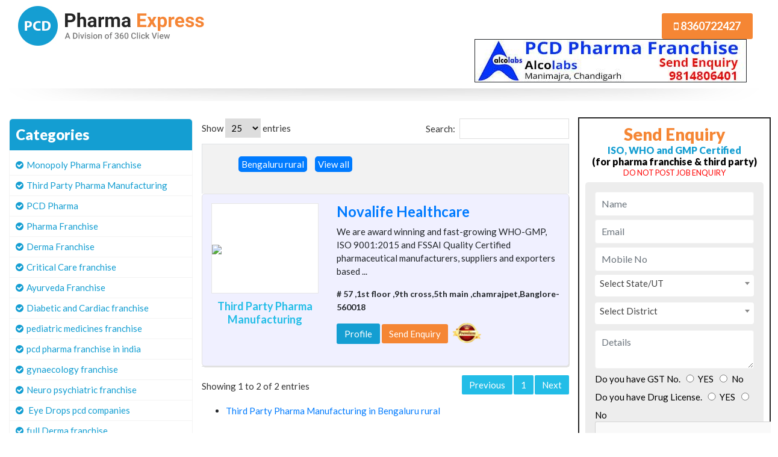

--- FILE ---
content_type: text/html; charset=UTF-8
request_url: https://pcdpharmaexpress.com/categories/third-party-pharma-manufacturing?district=79
body_size: 5808
content:
<!doctype html>
<html lang="en">
<head>
<!-- Required meta tags -->
<title>
Third Party Pharma Manufacturing - PCD Pharma Express Chandigarh</title>
<meta charset="utf-8">
<meta name="viewport" content="width=device-width, initial-scale=1, shrink-to-fit=no">
<meta name="description" content="Are you looking for PCD Pharma Franchise?
PCD Pharma Express is the collection of all top PCD pharma franchise companies in chandigarh, visit and choose yours.
List of Top 50 Leading WHO-GMP Certifi">
<meta name="keywords" content="PCD Pharma in Chandigarh, PCD Pharma Company in
		Chandigarh, PCD Pharma Agent in chandigarh, pcd pharma distributors in
		Chandigarh, PCD Pharma Franchise in Chandigarh, PCD Pharma in
		Chandigarh, PCD Pharma Company in Chandigarh, PCD Pharma
		Agent/Distributors in Chandigarh, PCD Pharma Franchise in Chandigarh,
		Pharma Company in Chandigarh">
<meta name="google-site-verification" content="295vDITyBAk746dmszjduuK7eK1a3IKbxuZzAEfDcSE" />
<meta property="og:title" content="Third Party Pharma Manufacturing - PCD Pharma Express Chandigarh">
<meta property="og:description" content="Are you looking for PCD Pharma Franchise?
PCD Pharma Express is the collection of all top PCD pharma franchise companies in chandigarh, visit and choose yours.
List of Top 50 Leading WHO-GMP Certifi" >
<meta property="og:url" content="https://pcdpharmaexpress.com/" >
<meta property="og:image" content="https://pcdpharmaexpress.com/images/og-image.jpg" >
<!-- Global site tag (gtag.js) - Google Ads: 796921722 -->
<!-- <script async src="https://www.googletagmanager.com/gtag/js?id=AW-796921722"></script>
<script>
  window.dataLayer = window.dataLayer || [];
  function gtag(){dataLayer.push( arguments);}
  gtag('js', new Date());

  gtag('config', 'AW-796921722');
</script>
-->


<!-- Google Tag Manager -->
<!--<script>(function(w,d,s,l,i){w[l]=w[l]||[];w[l].push({'gtm.start':
new Date().getTime(),event:'gtm.js'});var f=d.getElementsByTagName(s)[0],
j=d.createElement(s),dl=l!='dataLayer'?'&l='+l:'';j.async=true;j.src=
'https://www.googletagmanager.com/gtm.js?id='+i+dl;f.parentNode.insertBefore(j,f);
})(window,document,'script','dataLayer','GTM-TLSQGZ4');</script> -->
<!-- End Google Tag Manager -->


<meta name="google-site-verification" content="XbLzu5nKdBRkpHo0nkFajwHrMzfmCGiziVpFEzRGcx4" />
<!-- Bootstrap CSS -->
<link rel="icon" href="https://pcdpharmaexpress.com/favicon.ico" >
<link rel="apple-touch-icon" sizes="180x180" href="https://pcdpharmaexpress.com/apple-touch-icon.png">
<link rel="icon" type="image/png" sizes="32x32" href="https://pcdpharmaexpress.com/favicon-32x32.png">
<link rel="icon" type="image/png" sizes="16x16" href="https://pcdpharmaexpress.com/favicon-16x16.png">
<link rel="manifest" href="https://pcdpharmaexpress.com/site.webmanifest">
<link rel="stylesheet" href="https://pcdpharmaexpress.com/assets/frontend/css/bootstrap.min.css">
<link rel="stylesheet" href="https://pcdpharmaexpress.com/assets/frontend/css/style.css">

<script src="https://www.google.com/recaptcha/api.js" async defer></script>
 <script>
       function onSubmit(token) {
           
         document.getElementById("requirement").submit();
       }
      function onEnquirySubmit(token) {
           
         document.getElementById("enquiry_form_").submit();
       }
       function onEnquirySubmit2(token) {
           
         document.getElementById("enquiry").submit();
       }
     </script>
  
<!--<link rel="stylesheet" href="assets/css/docs.theme.min.css">-->

<link rel="stylesheet" href="https://pcdpharmaexpress.com/assets/frontend/assets/owlcarousel/assets/owl.carousel.min.css">
<link rel="stylesheet" href="https://pcdpharmaexpress.com/assets/frontend/assets/owlcarousel/assets/owl.theme.default.min.css">
<link href="https://fonts.googleapis.com/css?family=Lato:300,400,700,900" rel="stylesheet">
<link href="//cdn.datatables.net/1.10.19/css/jquery.dataTables.min.css" rel="stylesheet">
<link href="https://pcdpharmaexpress.com/assets/frontend/css/font-awesome.min.css" rel="stylesheet">
<link href="https://cdn.jsdelivr.net/npm/select2@4.1.0-beta.1/dist/css/select2.min.css" rel="stylesheet" />
<script src="https://pcdpharmaexpress.com/assets/frontend/assets/vendors/jquery.min.js"></script>
<script src="https://pcdpharmaexpress.com/assets/frontend/assets/owlcarousel/owl.carousel.js"></script>
<script src="https://pcdpharmaexpress.com/assets/frontend/assets/vendors/highlight.js"></script>
<script src="//cdn.datatables.net/1.10.19/js/jquery.dataTables.min.js"></script>
<script src="https://pcdpharmaexpress.com/assets/frontend/assets/js/app.js"></script>

<script>
$(document).ready(function() {
  $('.owl-one').owlCarousel({
        loop:true,
        margin:5,
        nav:false,
        dots: false,
		autoplay: true,
		autoHeight: true,
        responsive:{
            0:{
                items:1
            },
            600:{
                items:2
            },
			767:{
                items:2
            },
			991:{
                items:3
            },
            1280:{
                items:5
            }
        }
    });
	
	 $('.owl-two').owlCarousel({
        loop:true,
        margin:5,
        nav:true,
        dots: false,
		autoplay: true,
		autoHeight: true,
		autoplayTimeout:1000,
  		
		slideTransition: 'linear',
        autoplayHoverPause:true,
        responsive:{
            0:{
                items:1
            },
			375:{
                items:1
            },
            600:{
                items:2
            },
			675:{
                items:2
            },
			980:{
                items:4
            },
            1280:{
                items:4
            }
        }
    });
	
	$('.owl-three').owlCarousel({
        loop:true,
        margin:5,
        nav:false,
        dots: true,
		autoplay: true,
		autoHeight: true,
        responsive:{
			1280:{
                items:1
            },
			1024:{
                items:1
            },
			800:{
                items:1
            },
			767:{
                items:1
            },
			675:{
                items:1
            },
			480:{
                items:1
            },
			375:{
                items:1
            },
			320:{
                items:1
            }
        }
    });
	
	$('.owl-two-1').owlCarousel({
        loop:true,
		items: 1,
        margin:5,
        nav:true,
        dots: false,
		autoplay: true,
		autoplayTimeout:1000,
		singleItem:true,
  		slideTransition: 'linear',
        autoplayHoverPause:true,
      
    });
})
</script>
<style>
.select2-container .select2-selection--single {
    height: 36px !important;
    margin-bottom: 10px !important;
}

.select2-container--default .select2-selection--single
{
    border:none;
}
</style>



</head>

<style>
		*,
		*:before,
		*:after{
			box-sizing: border-box;
		}

		#sidebar{
			float: left;
			color: #ffbdbd;
			will-change: min-height;
		}
		.inner-wrapper-sticky{
			left:inherit !important;
		}
		
.cat-loc li {
    display: inline-block;
    margin: 5px;
    padding: 2px 5px;
    border-radius: 5px;
    background: #007bff;
    color: #fff;
}

.cat-loc li a{
	color:#fff;	
}
.cityhidden
{
display:none !important;
}	
.cat-loc .active
{
display:inline-block !important;
}	
	</style>
<body class="categories">
<div class="header">
  
    <div class="container-cus pb-3 logo-bar">
    <div class="row m-0">
      <div class="col-lg-6 col-md-6 col-sm-12"> 
		<a href="https://pcdpharmaexpress.com/">
        <img src="https://pcdpharmaexpress.com//images/logo.jpg" alt="PCD Pharma Express Chandigarh" title="PCD Pharma Express Chandigarh" /></a>         </a> </div>
        <div class="col-lg-6 col-md-6 col-sm-12">
                  <div class="float-right"> <a href="tel:8360722427" class="gray-btn large btn"><i class="fa fa-mobile"></i> 8360722427</a>
 </div>
   <div class="float-right">
                <img src="https://pcdpharmaexpress.com/uploads/advertisements/6/topbar.jpg" style="border: 1px solid;margin-right: 10px;">                </div>
                      </div>
    </div>
  </div>
</div>
<style>
#table_wrapper
{
	margin-top:50px;	
}
</style>
<div class="container-fluid clearfix" style="position:relative;">
  <div class="row">
    <div class="col-lg-3 col-md-3 col-sm-12 pr-0">
      <div class="side-nav" style="margin-top:50px;margin-bottom:10px;">
        <ul>
          <h2>Categories</h2>
           <li><a href="https://pcdpharmaexpress.com/categories/monopoly-pharma-franchise">Monopoly Pharma Franchise</a></li> <li><a href="https://pcdpharmaexpress.com/categories/third-party-pharma-manufacturing">Third Party Pharma Manufacturing</a></li> <li><a href="https://pcdpharmaexpress.com/categories/pcd-pharma">PCD Pharma</a></li> <li><a href="https://pcdpharmaexpress.com/categories/pharma-franchise">Pharma Franchise</a></li> <li><a href="https://pcdpharmaexpress.com/categories/derma-franchise">Derma Franchise</a></li> <li><a href="https://pcdpharmaexpress.com/categories/critical-care-franchise-">Critical Care franchise </a></li> <li><a href="https://pcdpharmaexpress.com/categories/ayurveda-franchise">Ayurveda Franchise</a></li> <li><a href="https://pcdpharmaexpress.com/categories/diabetic-and-cardiac-franchise">Diabetic and Cardiac franchise</a></li> <li><a href="https://pcdpharmaexpress.com/categories/pediatric-medicines-franchise">pediatric medicines franchise</a></li> <li><a href="https://pcdpharmaexpress.com/categories/pcd-pharma-franchise-in-india">pcd pharma franchise in india</a></li> <li><a href="https://pcdpharmaexpress.com/categories/gynaecology-franchise-">gynaecology franchise </a></li> <li><a href="https://pcdpharmaexpress.com/categories/neuro-psychiatric-franchise">Neuro psychiatric franchise</a></li> <li><a href="https://pcdpharmaexpress.com/categories/-eye-drops-pcd-companies"> Eye Drops pcd companies</a></li> <li><a href="https://pcdpharmaexpress.com/categories/full-derma-franchise">full Derma franchise</a></li> <li><a href="https://pcdpharmaexpress.com/categories/ortho-range">Ortho range</a></li> <li><a href="https://pcdpharmaexpress.com/categories/ayurvedic-third-party-manufacturers">Ayurvedic third party manufacturers</a></li> <li><a href="https://pcdpharmaexpress.com/categories/derma-third-party-manufacturers">Derma third party manufacturers</a></li> <li><a href="https://pcdpharmaexpress.com/categories/pcd-pharma-franchise-in-guwahati">pcd pharma franchise in guwahati</a></li> <li><a href="https://pcdpharmaexpress.com/categories/hand-sanitizer-manufacturers">Hand sanitizer manufacturers</a></li> <li><a href="https://pcdpharmaexpress.com/categories/gynecology-infertility-pharma-franchise">gynecology infertility pharma franchise</a></li> <li><a href="https://pcdpharmaexpress.com/categories/nutraceuticals-pharma-franchise">nutraceuticals pharma franchise</a></li> <li><a href="https://pcdpharmaexpress.com/categories/third-party-pharmaceuticals">third party pharmaceuticals</a></li>        </ul>
      </div>
      <div style="display:none"></div>
                  
                  
                                              </div>
    <div class="col-lg-6 col-md-6 col-sm-12 mb-5">
      <table id="table" class="table table-striped table-bordered unique-table" cellspacing="0" width="100%">
        <thead >
          <tr style="display:none;">
            <th>&nbsp;</th>
          </tr>
        </thead>
        <tbody>
		<tr>
		<td>
		<ul class="cat-loc">
      <li> <a href='https://pcdpharmaexpress.com/categories/third-party-pharma-manufacturing?district=79'> Bengaluru rural </a></li>	<li style="cursor:pointer" onclick="view_all(this)">View all</li>
  </ul>
		</td>
		</tr>
          
          <tr>
            <td class="company_bg"><div class="col-lg-4 col-md-4 col-sm-12" style="float:left;">
                <div class="logo_block"><a href="https://pcdpharmaexpress.com/companies/novalife-healthcare-"> 
               <img src="https://pcdpharmaexpress.com/"> 
               <!-- <img src="https://pcdpharmaexpress.com/resizer/resizer.php?file=&width=150&height=150&action=resize&quality=100"> -->
                </a></div>
                <div class="cat_name">Third Party Pharma Manufacturing</div>
              </div>
              <div class="col-lg-8 col-md-8 col-sm-12" style="float:right;">
                <h3><a href="https://pcdpharmaexpress.com/companies/novalife-healthcare-">Novalife Healthcare </a></h3>
                <p class="company_about">We are award winning and fast-growing WHO-GMP, ISO 9001:2015 and FSSAI Quality Certified pharmaceutical manufacturers, suppliers and exporters based ...</p>
                <p class="company_address"># 57 ,1st floor ,9th cross,5th main ,chamrajpet,Banglore-560018</p>
                				
                <p><a href="https://pcdpharmaexpress.com/companies/novalife-healthcare-">
                  <button class="btn blue-btn">Profile</button>
                  </a> <a href="https://pcdpharmaexpress.com/companies/novalife-healthcare-#3">
                  <button class="btn gray-btn">Send Enquiry</button></a>
				  				 
                                    <span class="premium"><img src="https://pcdpharmaexpress.com/assets/frontend/images/premium.png" width="45px" title="Premium"/></span>
                  				  				   <span style="display:none"></span>
                </p>
              </div></td>
          </tr>
                  </tbody>
      </table>
      
      <div>
      <p>
            </p></div>

            <div>
              <p>
        <ul class="">
      <li> <a href='https://pcdpharmaexpress.com/categories/third-party-pharma-manufacturing?district=79'>Third Party Pharma Manufacturing in Bengaluru rural </a></li>  </ul>
      </p>
            </div>




    </div>
    <div class="col-lg-3 col-md-3 col-sm-12 mt-4" id="sidebar">
      <div class="row">
          
        <div class="enquiry-form col-lg-12 col-md-12 col-sm-12 mt-4">
         <h2 align="center" style="margin:0;">Send Enquiry</h2>
	  <h6 align="center" class="blue">ISO, WHO and GMP Certified</h6>
     <h6 align="center" class="mb-3" style="color:#000">(for pharma franchise & third party)</h6>
	 <h6 id="dontpost" align="center"><small>DO NOT POST JOB ENQUIRY</small></h6>
          <!--<h4 align="center" >For Third Party Pharma Manufacturing - PCD Pharma Express Chandigarh</h4>-->
          <h6 align="center" id="status"></h6>
          <form method="POST" name="enquiry" id="enquiry" action="/forms/category_mail/" onsubmit="return sanitise();">
				<input type="text" name="hidnchk" style="display:none;">
              <input type="hidden" name="form_time" value="1769292843">
            <div class="row">
              <div class="form-group col-lg-12 col-md-12 col-sm-12 col-xs-12">
                <input type="text" class="form-control" id="enquiry_name" name="enquiry_name" placeholder="Name" required>
              </div>
            </div>
            <div class="row">
              <div class="form-group col-lg-12 col-md-12 col-sm-12 col-xs-12">
                <input type="email" class="form-control" id="enquiry_email" name="enquiry_email" placeholder="Email" required>
              </div>
            </div>
            <div class="row">
              <div class="form-group col-lg-12 col-md-12 col-sm-12 col-xs-12">
                <input type="tel" class="form-control" id="enquiry_phone" name="enquiry_phone" placeholder="Mobile No" required>
              </div>
            </div>
            
                   <div class="row">
            <div class="form-group col-lg-12 col-md-12 col-sm-12 col-xs-12">
             <!-- <input type="text" class="form-control" id="enquiry_state" name="enquiry_state" placeholder="State" required> -->
              <select class="form-control select2" id="enquiry_state" name="enquiry_state"  onchange="get_district(this.value);" required>
              <option value=""> Select State/UT</option>
                            <option value="2"> Andhra Pradesh</option>
                            <option value="3"> Arunachal Pradesh</option>
                            <option value="4"> Assam</option>
                            <option value="5"> Bihar </option>
                            <option value="6"> Chhattisgarh </option>
                            <option value="7"> Goa </option>
                            <option value="8"> Gujarat </option>
                            <option value="9"> Haryana </option>
                            <option value="10"> Himachal Pradesh</option>
                            <option value="11"> Jammu and Kashmir</option>
                            <option value="12"> Jharkhand</option>
                            <option value="13"> Karnataka</option>
                            <option value="14"> Kerala</option>
                            <option value="15"> Madhya Pradesh</option>
                            <option value="16"> Maharashtra</option>
                            <option value="17"> Manipur</option>
                            <option value="18"> Meghalaya</option>
                            <option value="19"> Mizoram</option>
                            <option value="20"> Nagaland</option>
                            <option value="21"> Odisha</option>
                            <option value="22"> Punjab</option>
                            <option value="23"> Rajasthan</option>
                            <option value="24"> Sikkim</option>
                            <option value="25"> Tamil Nadu</option>
                            <option value="26"> Telangana</option>
                            <option value="27"> Tripura</option>
                            <option value="28"> Uttar Pradesh</option>
                            <option value="29"> Uttarakhand</option>
                            <option value="30"> West Bengal</option>
                            <option value="31"> Andaman and Nicobar Islands</option>
                            <option value="32"> Chandigarh</option>
                            <option value="33"> Dadra and Nagar Haveli</option>
                            <option value="34"> Daman and Diu</option>
                            <option value="35"> Lakshadweep</option>
                            <option value="36"> Delhi</option>
                            <option value="37"> Puducherry </option>
                            <option value="38"> Himachal pradesh</option>
                            <option value="39"> Haryana</option>
                            <option value="40"> Baddi</option>
                            <option value="41"> Himachal Pradesh</option>
                            <option value="42"> India</option>
                            </select>
            </div>
          </div>
          <div class="row">
            <div class="form-group col-lg-12 col-md-12 col-sm-12 col-xs-12">
			 <!-- <input type="text" class="form-control select2" id="enquiry_district" name="enquiry_district" placeholder="District" required> -->
              <select class="form-control select2" id="enquiry_district" name="enquiry_district" required>
              <option value=""> Select District</option>
              </select>
			  
            </div>
          </div>
            <div class="row" style="display:none">
              <div class="form-group col-lg-12 col-md-12 col-sm-12 col-xs-12">
                <input type="text" class="form-control" id="enquiry_city" name="enquiry_city" placeholder="City">
              </div>
            </div>
            <div class="row">
              <div class="form-group col-lg-12 col-md-12 col-sm-12 col-xs-12">
                <textarea class="form-control" id="enquiry_message" name="enquiry_message" placeholder="Details" required></textarea>
              </div>
            </div>
			
				
			<div class="row">
			<div class="form-group col-lg-12 col-md-12 col-sm-12 col-xs-12">
			<label>Do you have GST No.</label> <input type="radio" name="gst" value="YES" class="inline-radio">YES <input type="radio" name="gst" value="NO" class="inline-radio">No
			</div>
			</div>
			
			<div class="row">
			<div class="form-group col-lg-12 col-md-12 col-sm-12 col-xs-12">
			<label>Do you have Drug License.</label> <input type="radio" name="drug" value="YES" class="inline-radio">YES <input type="radio" name="drug" value="NO" class="inline-radio">No
			</div>
			</div>
			
            <input type="hidden" name="id" value="6">
            
                        <div class="g-recaptcha" data-sitekey="6LdW7MgrAAAAAAAklcLIMSHAUo33yVum1QZggds3" data-action="FORM"></div><br/>
            <button class="btn gray-btn">Submit</button>
			<!--<button  class="btn gray-btn" class="g-recaptcha" data-sitekey="6LdiuxsjAAAAAJ7F8Rb4W9fMLVaABNQsSGpSfI16" data-callback="onEnquirySubmit2" onclick="sanitise();">Submit</button>-->
          </form>
        </div>
      </div>
    </div>
  </div>
</div>

<script src="https://pcdpharmaexpress.com/assets/controller/js/frontend_category.js"></script>
<script src="https://pcdpharmaexpress.com/assets/frontend/js/sticky-sidebar.js"></script>
<script>
$(document).ready( function () {
    $('.unique-table').DataTable({
		"ordering": false,
		"pageLength": 25,
						   
						   });
} );
</script>



<script type="text/javascript">

	$(document).ready(function(){

		
		if ($(window).width() > 767) {
		   
		   var a = new StickySidebar('#sidebar', {
			topSpacing: 20,
			bottomSpacing: 20,
			containerSelector: '.container-fluid',
			innerWrapperSelector: '.sidebar__inner'
		});
		}
		

	});


	function view_all(e)
	{
		
		$('.cityhidden').addClass('active');
		e.remove();
	}
</script><!-- Google Tag Manager (noscript) -->
<noscript><iframe src="https://www.googletagmanager.com/ns.html?id=GTM-TLSQGZ4"
height="0" width="0" style="display:none;visibility:hidden"></iframe></noscript>
<!-- End Google Tag Manager (noscript) -->
<div class="footer">
  <div class="container-fluid">
    <div class="row">
      <div class="col-md-4">
        <h3>Top Categories</h3>
        <ul>
           <li><a href="https://pcdpharmaexpress.com/categories/monopoly-pharma-franchise">Monopoly Pharma Franchise</a></li> <li><a href="https://pcdpharmaexpress.com/categories/third-party-pharma-manufacturing">Third Party Pharma Manufacturing</a></li> <li><a href="https://pcdpharmaexpress.com/categories/pcd-pharma">PCD Pharma</a></li> <li><a href="https://pcdpharmaexpress.com/categories/pharma-franchise">Pharma Franchise</a></li> <li><a href="https://pcdpharmaexpress.com/categories/derma-franchise">Derma Franchise</a></li> <li><a href="https://pcdpharmaexpress.com/categories/critical-care-franchise-">Critical Care franchise </a></li> <li><a href="https://pcdpharmaexpress.com/categories/ayurveda-franchise">Ayurveda Franchise</a></li> <li><a href="https://pcdpharmaexpress.com/categories/diabetic-and-cardiac-franchise">Diabetic and Cardiac franchise</a></li> <li><a href="https://pcdpharmaexpress.com/categories/pediatric-medicines-franchise">pediatric medicines franchise</a></li> <li><a href="https://pcdpharmaexpress.com/categories/pcd-pharma-franchise-in-india">pcd pharma franchise in india</a></li> <li><a href="https://pcdpharmaexpress.com/categories/gynaecology-franchise-">gynaecology franchise </a></li> <li><a href="https://pcdpharmaexpress.com/categories/neuro-psychiatric-franchise">Neuro psychiatric franchise</a></li> <li><a href="https://pcdpharmaexpress.com/categories/-eye-drops-pcd-companies"> Eye Drops pcd companies</a></li> <li><a href="https://pcdpharmaexpress.com/categories/full-derma-franchise">full Derma franchise</a></li> <li><a href="https://pcdpharmaexpress.com/categories/ortho-range">Ortho range</a></li> <li><a href="https://pcdpharmaexpress.com/categories/ayurvedic-third-party-manufacturers">Ayurvedic third party manufacturers</a></li> <li><a href="https://pcdpharmaexpress.com/categories/derma-third-party-manufacturers">Derma third party manufacturers</a></li> <li><a href="https://pcdpharmaexpress.com/categories/pcd-pharma-franchise-in-guwahati">pcd pharma franchise in guwahati</a></li> <li><a href="https://pcdpharmaexpress.com/categories/hand-sanitizer-manufacturers">Hand sanitizer manufacturers</a></li> <li><a href="https://pcdpharmaexpress.com/categories/gynecology-infertility-pharma-franchise">gynecology infertility pharma franchise</a></li> <li><a href="https://pcdpharmaexpress.com/categories/nutraceuticals-pharma-franchise">nutraceuticals pharma franchise</a></li> <li><a href="https://pcdpharmaexpress.com/categories/third-party-pharmaceuticals">third party pharmaceuticals</a></li>        </ul>
      </div>
      <div class="col-md-4">
        <h3>Navigation</h3>
 
         <ul class="navbar-nav mr-auto">
           <li class="nav-item"><a class="nav-link" href="http://pcdpharmaexpress.com" target="_self">Home</a></li> 
        <li class="nav-item"><a class="nav-link" href="http://pcdpharmaexpress.com/blog" target="_self">Blog</a></li> 
        </ul>
        </div>
      <div class="col-md-4 testimonials-block mb-2">
      <h3 class="col-md-12  text-left">Contact Us</h3>
      <iframe src="https://www.google.com/maps/embed?pb=!1m18!1m12!1m3!1d3430.677170758955!2d76.78900541473652!3d30.699357981648724!2m3!1f0!2f0!3f0!3m2!1i1024!2i768!4f13.1!3m3!1m2!1s0x390fecf2a72171ef%3A0x839c1eb909f1ce9a!2sPlot+No-+299%2C+24%2F2%2C+Industrial+Area+Phase+II%2C+Chandigarh%2C+160002!5e0!3m2!1sen!2sin!4v1531475725782" width="400" height="250" frameborder="0" style="border:0" allowfullscreen></iframe>
       
       <div>
       <a href="tel:8360722427" class="text-left"><i class="fa fa-mobile"></i> 8360722427</a> &nbsp;<a href="tel:7015879624" class="text-left"><i class="fa fa-mobile"></i> 7015879624</a> &nbsp;<br>        <a href="mailto:pcdpharmaexpress@gmail.com" class="text-left"><i class="fa fa-envelope"></i> pcdpharmaexpress@gmail.com</a><br />
         <a class="text-left"><i class="fa fa-map-marker "></i> B.O  Plot No- 299, Industrial Area, Phase-2, Chandigarh<br>
H.O  F-777, Rehari Colony, Jammu,
J&K, India – 180005
</a>
       </div>
        
       <!-- <h3 class="col-md-12 mb-5 text-center">Client Testimonials</h3>
        <div class="owl-carousel owl-three owl-theme">
                  </div>
      </div>
    </div>
  </div> -->
</div>
<div class="container-fluid copyright">
  <div class="container">
  Copyright &copy; 2018 - All Rights Reserved 2018 - 2026 &nbsp;  <a href="https://pcdpharmaexpress.com">PCD Pharma Express </a>
  </div>
  
 
</div>
</div>


<!-- Optional JavaScript -->
<!-- jQuery first, then Popper.js, then Bootstrap JS -->
<!--<script src="https://code.jquery.com/jquery-3.3.1.slim.min.js" integrity="sha384-q8i/X+965DzO0rT7abK41JStQIAqVgRVzpbzo5smXKp4YfRvH+8abtTE1Pi6jizo" crossorigin="anonymous"></script>-->
<script src="https://cdnjs.cloudflare.com/ajax/libs/popper.js/1.14.3/umd/popper.min.js" integrity="sha384-ZMP7rVo3mIykV+2+9J3UJ46jBk0WLaUAdn689aCwoqbBJiSnjAK/l8WvCWPIPm49" crossorigin="anonymous"></script>
<script src="https://pcdpharmaexpress.com/assets/frontend/js/bootstrap.min.js"></script>
 <script src="https://cdn.jsdelivr.net/npm/select2@4.1.0-beta.1/dist/js/select2.min.js"></script>
<script>
function get_district(value)
{
	if(value>1)
	{
	
	$.post("https://pcdpharmaexpress.com/admin_districts/get_districts", {id: value}, function(result){
		var op=result.split("$$$$");
	if(op[0]==1){
    $("#enquiry_district").html(op[1]);
	}
  });	
		
	}
	
}

function get_district2(value)
{
	if(value>1)
	{
	
	$.post("https://pcdpharmaexpress.com/admin_districts/get_districts", {id: value}, function(result){
		var op=result.split("$$$$");
	if(op[0]==1){
    $(".enquiry_district").html(op[1]);
	}
  });	
		
	}
	
}


$(document).ready(function() {
    $('.select2').select2();
   $('.select21').select2();
});
</script>


</body></html>

--- FILE ---
content_type: text/html; charset=utf-8
request_url: https://www.google.com/recaptcha/api2/anchor?ar=1&k=6LdW7MgrAAAAAAAklcLIMSHAUo33yVum1QZggds3&co=aHR0cHM6Ly9wY2RwaGFybWFleHByZXNzLmNvbTo0NDM.&hl=en&v=PoyoqOPhxBO7pBk68S4YbpHZ&size=normal&sa=FORM&anchor-ms=20000&execute-ms=30000&cb=k6i18je179sg
body_size: 49457
content:
<!DOCTYPE HTML><html dir="ltr" lang="en"><head><meta http-equiv="Content-Type" content="text/html; charset=UTF-8">
<meta http-equiv="X-UA-Compatible" content="IE=edge">
<title>reCAPTCHA</title>
<style type="text/css">
/* cyrillic-ext */
@font-face {
  font-family: 'Roboto';
  font-style: normal;
  font-weight: 400;
  font-stretch: 100%;
  src: url(//fonts.gstatic.com/s/roboto/v48/KFO7CnqEu92Fr1ME7kSn66aGLdTylUAMa3GUBHMdazTgWw.woff2) format('woff2');
  unicode-range: U+0460-052F, U+1C80-1C8A, U+20B4, U+2DE0-2DFF, U+A640-A69F, U+FE2E-FE2F;
}
/* cyrillic */
@font-face {
  font-family: 'Roboto';
  font-style: normal;
  font-weight: 400;
  font-stretch: 100%;
  src: url(//fonts.gstatic.com/s/roboto/v48/KFO7CnqEu92Fr1ME7kSn66aGLdTylUAMa3iUBHMdazTgWw.woff2) format('woff2');
  unicode-range: U+0301, U+0400-045F, U+0490-0491, U+04B0-04B1, U+2116;
}
/* greek-ext */
@font-face {
  font-family: 'Roboto';
  font-style: normal;
  font-weight: 400;
  font-stretch: 100%;
  src: url(//fonts.gstatic.com/s/roboto/v48/KFO7CnqEu92Fr1ME7kSn66aGLdTylUAMa3CUBHMdazTgWw.woff2) format('woff2');
  unicode-range: U+1F00-1FFF;
}
/* greek */
@font-face {
  font-family: 'Roboto';
  font-style: normal;
  font-weight: 400;
  font-stretch: 100%;
  src: url(//fonts.gstatic.com/s/roboto/v48/KFO7CnqEu92Fr1ME7kSn66aGLdTylUAMa3-UBHMdazTgWw.woff2) format('woff2');
  unicode-range: U+0370-0377, U+037A-037F, U+0384-038A, U+038C, U+038E-03A1, U+03A3-03FF;
}
/* math */
@font-face {
  font-family: 'Roboto';
  font-style: normal;
  font-weight: 400;
  font-stretch: 100%;
  src: url(//fonts.gstatic.com/s/roboto/v48/KFO7CnqEu92Fr1ME7kSn66aGLdTylUAMawCUBHMdazTgWw.woff2) format('woff2');
  unicode-range: U+0302-0303, U+0305, U+0307-0308, U+0310, U+0312, U+0315, U+031A, U+0326-0327, U+032C, U+032F-0330, U+0332-0333, U+0338, U+033A, U+0346, U+034D, U+0391-03A1, U+03A3-03A9, U+03B1-03C9, U+03D1, U+03D5-03D6, U+03F0-03F1, U+03F4-03F5, U+2016-2017, U+2034-2038, U+203C, U+2040, U+2043, U+2047, U+2050, U+2057, U+205F, U+2070-2071, U+2074-208E, U+2090-209C, U+20D0-20DC, U+20E1, U+20E5-20EF, U+2100-2112, U+2114-2115, U+2117-2121, U+2123-214F, U+2190, U+2192, U+2194-21AE, U+21B0-21E5, U+21F1-21F2, U+21F4-2211, U+2213-2214, U+2216-22FF, U+2308-230B, U+2310, U+2319, U+231C-2321, U+2336-237A, U+237C, U+2395, U+239B-23B7, U+23D0, U+23DC-23E1, U+2474-2475, U+25AF, U+25B3, U+25B7, U+25BD, U+25C1, U+25CA, U+25CC, U+25FB, U+266D-266F, U+27C0-27FF, U+2900-2AFF, U+2B0E-2B11, U+2B30-2B4C, U+2BFE, U+3030, U+FF5B, U+FF5D, U+1D400-1D7FF, U+1EE00-1EEFF;
}
/* symbols */
@font-face {
  font-family: 'Roboto';
  font-style: normal;
  font-weight: 400;
  font-stretch: 100%;
  src: url(//fonts.gstatic.com/s/roboto/v48/KFO7CnqEu92Fr1ME7kSn66aGLdTylUAMaxKUBHMdazTgWw.woff2) format('woff2');
  unicode-range: U+0001-000C, U+000E-001F, U+007F-009F, U+20DD-20E0, U+20E2-20E4, U+2150-218F, U+2190, U+2192, U+2194-2199, U+21AF, U+21E6-21F0, U+21F3, U+2218-2219, U+2299, U+22C4-22C6, U+2300-243F, U+2440-244A, U+2460-24FF, U+25A0-27BF, U+2800-28FF, U+2921-2922, U+2981, U+29BF, U+29EB, U+2B00-2BFF, U+4DC0-4DFF, U+FFF9-FFFB, U+10140-1018E, U+10190-1019C, U+101A0, U+101D0-101FD, U+102E0-102FB, U+10E60-10E7E, U+1D2C0-1D2D3, U+1D2E0-1D37F, U+1F000-1F0FF, U+1F100-1F1AD, U+1F1E6-1F1FF, U+1F30D-1F30F, U+1F315, U+1F31C, U+1F31E, U+1F320-1F32C, U+1F336, U+1F378, U+1F37D, U+1F382, U+1F393-1F39F, U+1F3A7-1F3A8, U+1F3AC-1F3AF, U+1F3C2, U+1F3C4-1F3C6, U+1F3CA-1F3CE, U+1F3D4-1F3E0, U+1F3ED, U+1F3F1-1F3F3, U+1F3F5-1F3F7, U+1F408, U+1F415, U+1F41F, U+1F426, U+1F43F, U+1F441-1F442, U+1F444, U+1F446-1F449, U+1F44C-1F44E, U+1F453, U+1F46A, U+1F47D, U+1F4A3, U+1F4B0, U+1F4B3, U+1F4B9, U+1F4BB, U+1F4BF, U+1F4C8-1F4CB, U+1F4D6, U+1F4DA, U+1F4DF, U+1F4E3-1F4E6, U+1F4EA-1F4ED, U+1F4F7, U+1F4F9-1F4FB, U+1F4FD-1F4FE, U+1F503, U+1F507-1F50B, U+1F50D, U+1F512-1F513, U+1F53E-1F54A, U+1F54F-1F5FA, U+1F610, U+1F650-1F67F, U+1F687, U+1F68D, U+1F691, U+1F694, U+1F698, U+1F6AD, U+1F6B2, U+1F6B9-1F6BA, U+1F6BC, U+1F6C6-1F6CF, U+1F6D3-1F6D7, U+1F6E0-1F6EA, U+1F6F0-1F6F3, U+1F6F7-1F6FC, U+1F700-1F7FF, U+1F800-1F80B, U+1F810-1F847, U+1F850-1F859, U+1F860-1F887, U+1F890-1F8AD, U+1F8B0-1F8BB, U+1F8C0-1F8C1, U+1F900-1F90B, U+1F93B, U+1F946, U+1F984, U+1F996, U+1F9E9, U+1FA00-1FA6F, U+1FA70-1FA7C, U+1FA80-1FA89, U+1FA8F-1FAC6, U+1FACE-1FADC, U+1FADF-1FAE9, U+1FAF0-1FAF8, U+1FB00-1FBFF;
}
/* vietnamese */
@font-face {
  font-family: 'Roboto';
  font-style: normal;
  font-weight: 400;
  font-stretch: 100%;
  src: url(//fonts.gstatic.com/s/roboto/v48/KFO7CnqEu92Fr1ME7kSn66aGLdTylUAMa3OUBHMdazTgWw.woff2) format('woff2');
  unicode-range: U+0102-0103, U+0110-0111, U+0128-0129, U+0168-0169, U+01A0-01A1, U+01AF-01B0, U+0300-0301, U+0303-0304, U+0308-0309, U+0323, U+0329, U+1EA0-1EF9, U+20AB;
}
/* latin-ext */
@font-face {
  font-family: 'Roboto';
  font-style: normal;
  font-weight: 400;
  font-stretch: 100%;
  src: url(//fonts.gstatic.com/s/roboto/v48/KFO7CnqEu92Fr1ME7kSn66aGLdTylUAMa3KUBHMdazTgWw.woff2) format('woff2');
  unicode-range: U+0100-02BA, U+02BD-02C5, U+02C7-02CC, U+02CE-02D7, U+02DD-02FF, U+0304, U+0308, U+0329, U+1D00-1DBF, U+1E00-1E9F, U+1EF2-1EFF, U+2020, U+20A0-20AB, U+20AD-20C0, U+2113, U+2C60-2C7F, U+A720-A7FF;
}
/* latin */
@font-face {
  font-family: 'Roboto';
  font-style: normal;
  font-weight: 400;
  font-stretch: 100%;
  src: url(//fonts.gstatic.com/s/roboto/v48/KFO7CnqEu92Fr1ME7kSn66aGLdTylUAMa3yUBHMdazQ.woff2) format('woff2');
  unicode-range: U+0000-00FF, U+0131, U+0152-0153, U+02BB-02BC, U+02C6, U+02DA, U+02DC, U+0304, U+0308, U+0329, U+2000-206F, U+20AC, U+2122, U+2191, U+2193, U+2212, U+2215, U+FEFF, U+FFFD;
}
/* cyrillic-ext */
@font-face {
  font-family: 'Roboto';
  font-style: normal;
  font-weight: 500;
  font-stretch: 100%;
  src: url(//fonts.gstatic.com/s/roboto/v48/KFO7CnqEu92Fr1ME7kSn66aGLdTylUAMa3GUBHMdazTgWw.woff2) format('woff2');
  unicode-range: U+0460-052F, U+1C80-1C8A, U+20B4, U+2DE0-2DFF, U+A640-A69F, U+FE2E-FE2F;
}
/* cyrillic */
@font-face {
  font-family: 'Roboto';
  font-style: normal;
  font-weight: 500;
  font-stretch: 100%;
  src: url(//fonts.gstatic.com/s/roboto/v48/KFO7CnqEu92Fr1ME7kSn66aGLdTylUAMa3iUBHMdazTgWw.woff2) format('woff2');
  unicode-range: U+0301, U+0400-045F, U+0490-0491, U+04B0-04B1, U+2116;
}
/* greek-ext */
@font-face {
  font-family: 'Roboto';
  font-style: normal;
  font-weight: 500;
  font-stretch: 100%;
  src: url(//fonts.gstatic.com/s/roboto/v48/KFO7CnqEu92Fr1ME7kSn66aGLdTylUAMa3CUBHMdazTgWw.woff2) format('woff2');
  unicode-range: U+1F00-1FFF;
}
/* greek */
@font-face {
  font-family: 'Roboto';
  font-style: normal;
  font-weight: 500;
  font-stretch: 100%;
  src: url(//fonts.gstatic.com/s/roboto/v48/KFO7CnqEu92Fr1ME7kSn66aGLdTylUAMa3-UBHMdazTgWw.woff2) format('woff2');
  unicode-range: U+0370-0377, U+037A-037F, U+0384-038A, U+038C, U+038E-03A1, U+03A3-03FF;
}
/* math */
@font-face {
  font-family: 'Roboto';
  font-style: normal;
  font-weight: 500;
  font-stretch: 100%;
  src: url(//fonts.gstatic.com/s/roboto/v48/KFO7CnqEu92Fr1ME7kSn66aGLdTylUAMawCUBHMdazTgWw.woff2) format('woff2');
  unicode-range: U+0302-0303, U+0305, U+0307-0308, U+0310, U+0312, U+0315, U+031A, U+0326-0327, U+032C, U+032F-0330, U+0332-0333, U+0338, U+033A, U+0346, U+034D, U+0391-03A1, U+03A3-03A9, U+03B1-03C9, U+03D1, U+03D5-03D6, U+03F0-03F1, U+03F4-03F5, U+2016-2017, U+2034-2038, U+203C, U+2040, U+2043, U+2047, U+2050, U+2057, U+205F, U+2070-2071, U+2074-208E, U+2090-209C, U+20D0-20DC, U+20E1, U+20E5-20EF, U+2100-2112, U+2114-2115, U+2117-2121, U+2123-214F, U+2190, U+2192, U+2194-21AE, U+21B0-21E5, U+21F1-21F2, U+21F4-2211, U+2213-2214, U+2216-22FF, U+2308-230B, U+2310, U+2319, U+231C-2321, U+2336-237A, U+237C, U+2395, U+239B-23B7, U+23D0, U+23DC-23E1, U+2474-2475, U+25AF, U+25B3, U+25B7, U+25BD, U+25C1, U+25CA, U+25CC, U+25FB, U+266D-266F, U+27C0-27FF, U+2900-2AFF, U+2B0E-2B11, U+2B30-2B4C, U+2BFE, U+3030, U+FF5B, U+FF5D, U+1D400-1D7FF, U+1EE00-1EEFF;
}
/* symbols */
@font-face {
  font-family: 'Roboto';
  font-style: normal;
  font-weight: 500;
  font-stretch: 100%;
  src: url(//fonts.gstatic.com/s/roboto/v48/KFO7CnqEu92Fr1ME7kSn66aGLdTylUAMaxKUBHMdazTgWw.woff2) format('woff2');
  unicode-range: U+0001-000C, U+000E-001F, U+007F-009F, U+20DD-20E0, U+20E2-20E4, U+2150-218F, U+2190, U+2192, U+2194-2199, U+21AF, U+21E6-21F0, U+21F3, U+2218-2219, U+2299, U+22C4-22C6, U+2300-243F, U+2440-244A, U+2460-24FF, U+25A0-27BF, U+2800-28FF, U+2921-2922, U+2981, U+29BF, U+29EB, U+2B00-2BFF, U+4DC0-4DFF, U+FFF9-FFFB, U+10140-1018E, U+10190-1019C, U+101A0, U+101D0-101FD, U+102E0-102FB, U+10E60-10E7E, U+1D2C0-1D2D3, U+1D2E0-1D37F, U+1F000-1F0FF, U+1F100-1F1AD, U+1F1E6-1F1FF, U+1F30D-1F30F, U+1F315, U+1F31C, U+1F31E, U+1F320-1F32C, U+1F336, U+1F378, U+1F37D, U+1F382, U+1F393-1F39F, U+1F3A7-1F3A8, U+1F3AC-1F3AF, U+1F3C2, U+1F3C4-1F3C6, U+1F3CA-1F3CE, U+1F3D4-1F3E0, U+1F3ED, U+1F3F1-1F3F3, U+1F3F5-1F3F7, U+1F408, U+1F415, U+1F41F, U+1F426, U+1F43F, U+1F441-1F442, U+1F444, U+1F446-1F449, U+1F44C-1F44E, U+1F453, U+1F46A, U+1F47D, U+1F4A3, U+1F4B0, U+1F4B3, U+1F4B9, U+1F4BB, U+1F4BF, U+1F4C8-1F4CB, U+1F4D6, U+1F4DA, U+1F4DF, U+1F4E3-1F4E6, U+1F4EA-1F4ED, U+1F4F7, U+1F4F9-1F4FB, U+1F4FD-1F4FE, U+1F503, U+1F507-1F50B, U+1F50D, U+1F512-1F513, U+1F53E-1F54A, U+1F54F-1F5FA, U+1F610, U+1F650-1F67F, U+1F687, U+1F68D, U+1F691, U+1F694, U+1F698, U+1F6AD, U+1F6B2, U+1F6B9-1F6BA, U+1F6BC, U+1F6C6-1F6CF, U+1F6D3-1F6D7, U+1F6E0-1F6EA, U+1F6F0-1F6F3, U+1F6F7-1F6FC, U+1F700-1F7FF, U+1F800-1F80B, U+1F810-1F847, U+1F850-1F859, U+1F860-1F887, U+1F890-1F8AD, U+1F8B0-1F8BB, U+1F8C0-1F8C1, U+1F900-1F90B, U+1F93B, U+1F946, U+1F984, U+1F996, U+1F9E9, U+1FA00-1FA6F, U+1FA70-1FA7C, U+1FA80-1FA89, U+1FA8F-1FAC6, U+1FACE-1FADC, U+1FADF-1FAE9, U+1FAF0-1FAF8, U+1FB00-1FBFF;
}
/* vietnamese */
@font-face {
  font-family: 'Roboto';
  font-style: normal;
  font-weight: 500;
  font-stretch: 100%;
  src: url(//fonts.gstatic.com/s/roboto/v48/KFO7CnqEu92Fr1ME7kSn66aGLdTylUAMa3OUBHMdazTgWw.woff2) format('woff2');
  unicode-range: U+0102-0103, U+0110-0111, U+0128-0129, U+0168-0169, U+01A0-01A1, U+01AF-01B0, U+0300-0301, U+0303-0304, U+0308-0309, U+0323, U+0329, U+1EA0-1EF9, U+20AB;
}
/* latin-ext */
@font-face {
  font-family: 'Roboto';
  font-style: normal;
  font-weight: 500;
  font-stretch: 100%;
  src: url(//fonts.gstatic.com/s/roboto/v48/KFO7CnqEu92Fr1ME7kSn66aGLdTylUAMa3KUBHMdazTgWw.woff2) format('woff2');
  unicode-range: U+0100-02BA, U+02BD-02C5, U+02C7-02CC, U+02CE-02D7, U+02DD-02FF, U+0304, U+0308, U+0329, U+1D00-1DBF, U+1E00-1E9F, U+1EF2-1EFF, U+2020, U+20A0-20AB, U+20AD-20C0, U+2113, U+2C60-2C7F, U+A720-A7FF;
}
/* latin */
@font-face {
  font-family: 'Roboto';
  font-style: normal;
  font-weight: 500;
  font-stretch: 100%;
  src: url(//fonts.gstatic.com/s/roboto/v48/KFO7CnqEu92Fr1ME7kSn66aGLdTylUAMa3yUBHMdazQ.woff2) format('woff2');
  unicode-range: U+0000-00FF, U+0131, U+0152-0153, U+02BB-02BC, U+02C6, U+02DA, U+02DC, U+0304, U+0308, U+0329, U+2000-206F, U+20AC, U+2122, U+2191, U+2193, U+2212, U+2215, U+FEFF, U+FFFD;
}
/* cyrillic-ext */
@font-face {
  font-family: 'Roboto';
  font-style: normal;
  font-weight: 900;
  font-stretch: 100%;
  src: url(//fonts.gstatic.com/s/roboto/v48/KFO7CnqEu92Fr1ME7kSn66aGLdTylUAMa3GUBHMdazTgWw.woff2) format('woff2');
  unicode-range: U+0460-052F, U+1C80-1C8A, U+20B4, U+2DE0-2DFF, U+A640-A69F, U+FE2E-FE2F;
}
/* cyrillic */
@font-face {
  font-family: 'Roboto';
  font-style: normal;
  font-weight: 900;
  font-stretch: 100%;
  src: url(//fonts.gstatic.com/s/roboto/v48/KFO7CnqEu92Fr1ME7kSn66aGLdTylUAMa3iUBHMdazTgWw.woff2) format('woff2');
  unicode-range: U+0301, U+0400-045F, U+0490-0491, U+04B0-04B1, U+2116;
}
/* greek-ext */
@font-face {
  font-family: 'Roboto';
  font-style: normal;
  font-weight: 900;
  font-stretch: 100%;
  src: url(//fonts.gstatic.com/s/roboto/v48/KFO7CnqEu92Fr1ME7kSn66aGLdTylUAMa3CUBHMdazTgWw.woff2) format('woff2');
  unicode-range: U+1F00-1FFF;
}
/* greek */
@font-face {
  font-family: 'Roboto';
  font-style: normal;
  font-weight: 900;
  font-stretch: 100%;
  src: url(//fonts.gstatic.com/s/roboto/v48/KFO7CnqEu92Fr1ME7kSn66aGLdTylUAMa3-UBHMdazTgWw.woff2) format('woff2');
  unicode-range: U+0370-0377, U+037A-037F, U+0384-038A, U+038C, U+038E-03A1, U+03A3-03FF;
}
/* math */
@font-face {
  font-family: 'Roboto';
  font-style: normal;
  font-weight: 900;
  font-stretch: 100%;
  src: url(//fonts.gstatic.com/s/roboto/v48/KFO7CnqEu92Fr1ME7kSn66aGLdTylUAMawCUBHMdazTgWw.woff2) format('woff2');
  unicode-range: U+0302-0303, U+0305, U+0307-0308, U+0310, U+0312, U+0315, U+031A, U+0326-0327, U+032C, U+032F-0330, U+0332-0333, U+0338, U+033A, U+0346, U+034D, U+0391-03A1, U+03A3-03A9, U+03B1-03C9, U+03D1, U+03D5-03D6, U+03F0-03F1, U+03F4-03F5, U+2016-2017, U+2034-2038, U+203C, U+2040, U+2043, U+2047, U+2050, U+2057, U+205F, U+2070-2071, U+2074-208E, U+2090-209C, U+20D0-20DC, U+20E1, U+20E5-20EF, U+2100-2112, U+2114-2115, U+2117-2121, U+2123-214F, U+2190, U+2192, U+2194-21AE, U+21B0-21E5, U+21F1-21F2, U+21F4-2211, U+2213-2214, U+2216-22FF, U+2308-230B, U+2310, U+2319, U+231C-2321, U+2336-237A, U+237C, U+2395, U+239B-23B7, U+23D0, U+23DC-23E1, U+2474-2475, U+25AF, U+25B3, U+25B7, U+25BD, U+25C1, U+25CA, U+25CC, U+25FB, U+266D-266F, U+27C0-27FF, U+2900-2AFF, U+2B0E-2B11, U+2B30-2B4C, U+2BFE, U+3030, U+FF5B, U+FF5D, U+1D400-1D7FF, U+1EE00-1EEFF;
}
/* symbols */
@font-face {
  font-family: 'Roboto';
  font-style: normal;
  font-weight: 900;
  font-stretch: 100%;
  src: url(//fonts.gstatic.com/s/roboto/v48/KFO7CnqEu92Fr1ME7kSn66aGLdTylUAMaxKUBHMdazTgWw.woff2) format('woff2');
  unicode-range: U+0001-000C, U+000E-001F, U+007F-009F, U+20DD-20E0, U+20E2-20E4, U+2150-218F, U+2190, U+2192, U+2194-2199, U+21AF, U+21E6-21F0, U+21F3, U+2218-2219, U+2299, U+22C4-22C6, U+2300-243F, U+2440-244A, U+2460-24FF, U+25A0-27BF, U+2800-28FF, U+2921-2922, U+2981, U+29BF, U+29EB, U+2B00-2BFF, U+4DC0-4DFF, U+FFF9-FFFB, U+10140-1018E, U+10190-1019C, U+101A0, U+101D0-101FD, U+102E0-102FB, U+10E60-10E7E, U+1D2C0-1D2D3, U+1D2E0-1D37F, U+1F000-1F0FF, U+1F100-1F1AD, U+1F1E6-1F1FF, U+1F30D-1F30F, U+1F315, U+1F31C, U+1F31E, U+1F320-1F32C, U+1F336, U+1F378, U+1F37D, U+1F382, U+1F393-1F39F, U+1F3A7-1F3A8, U+1F3AC-1F3AF, U+1F3C2, U+1F3C4-1F3C6, U+1F3CA-1F3CE, U+1F3D4-1F3E0, U+1F3ED, U+1F3F1-1F3F3, U+1F3F5-1F3F7, U+1F408, U+1F415, U+1F41F, U+1F426, U+1F43F, U+1F441-1F442, U+1F444, U+1F446-1F449, U+1F44C-1F44E, U+1F453, U+1F46A, U+1F47D, U+1F4A3, U+1F4B0, U+1F4B3, U+1F4B9, U+1F4BB, U+1F4BF, U+1F4C8-1F4CB, U+1F4D6, U+1F4DA, U+1F4DF, U+1F4E3-1F4E6, U+1F4EA-1F4ED, U+1F4F7, U+1F4F9-1F4FB, U+1F4FD-1F4FE, U+1F503, U+1F507-1F50B, U+1F50D, U+1F512-1F513, U+1F53E-1F54A, U+1F54F-1F5FA, U+1F610, U+1F650-1F67F, U+1F687, U+1F68D, U+1F691, U+1F694, U+1F698, U+1F6AD, U+1F6B2, U+1F6B9-1F6BA, U+1F6BC, U+1F6C6-1F6CF, U+1F6D3-1F6D7, U+1F6E0-1F6EA, U+1F6F0-1F6F3, U+1F6F7-1F6FC, U+1F700-1F7FF, U+1F800-1F80B, U+1F810-1F847, U+1F850-1F859, U+1F860-1F887, U+1F890-1F8AD, U+1F8B0-1F8BB, U+1F8C0-1F8C1, U+1F900-1F90B, U+1F93B, U+1F946, U+1F984, U+1F996, U+1F9E9, U+1FA00-1FA6F, U+1FA70-1FA7C, U+1FA80-1FA89, U+1FA8F-1FAC6, U+1FACE-1FADC, U+1FADF-1FAE9, U+1FAF0-1FAF8, U+1FB00-1FBFF;
}
/* vietnamese */
@font-face {
  font-family: 'Roboto';
  font-style: normal;
  font-weight: 900;
  font-stretch: 100%;
  src: url(//fonts.gstatic.com/s/roboto/v48/KFO7CnqEu92Fr1ME7kSn66aGLdTylUAMa3OUBHMdazTgWw.woff2) format('woff2');
  unicode-range: U+0102-0103, U+0110-0111, U+0128-0129, U+0168-0169, U+01A0-01A1, U+01AF-01B0, U+0300-0301, U+0303-0304, U+0308-0309, U+0323, U+0329, U+1EA0-1EF9, U+20AB;
}
/* latin-ext */
@font-face {
  font-family: 'Roboto';
  font-style: normal;
  font-weight: 900;
  font-stretch: 100%;
  src: url(//fonts.gstatic.com/s/roboto/v48/KFO7CnqEu92Fr1ME7kSn66aGLdTylUAMa3KUBHMdazTgWw.woff2) format('woff2');
  unicode-range: U+0100-02BA, U+02BD-02C5, U+02C7-02CC, U+02CE-02D7, U+02DD-02FF, U+0304, U+0308, U+0329, U+1D00-1DBF, U+1E00-1E9F, U+1EF2-1EFF, U+2020, U+20A0-20AB, U+20AD-20C0, U+2113, U+2C60-2C7F, U+A720-A7FF;
}
/* latin */
@font-face {
  font-family: 'Roboto';
  font-style: normal;
  font-weight: 900;
  font-stretch: 100%;
  src: url(//fonts.gstatic.com/s/roboto/v48/KFO7CnqEu92Fr1ME7kSn66aGLdTylUAMa3yUBHMdazQ.woff2) format('woff2');
  unicode-range: U+0000-00FF, U+0131, U+0152-0153, U+02BB-02BC, U+02C6, U+02DA, U+02DC, U+0304, U+0308, U+0329, U+2000-206F, U+20AC, U+2122, U+2191, U+2193, U+2212, U+2215, U+FEFF, U+FFFD;
}

</style>
<link rel="stylesheet" type="text/css" href="https://www.gstatic.com/recaptcha/releases/PoyoqOPhxBO7pBk68S4YbpHZ/styles__ltr.css">
<script nonce="L3E9TaqT2mV9QjiW0FWoWw" type="text/javascript">window['__recaptcha_api'] = 'https://www.google.com/recaptcha/api2/';</script>
<script type="text/javascript" src="https://www.gstatic.com/recaptcha/releases/PoyoqOPhxBO7pBk68S4YbpHZ/recaptcha__en.js" nonce="L3E9TaqT2mV9QjiW0FWoWw">
      
    </script></head>
<body><div id="rc-anchor-alert" class="rc-anchor-alert"></div>
<input type="hidden" id="recaptcha-token" value="[base64]">
<script type="text/javascript" nonce="L3E9TaqT2mV9QjiW0FWoWw">
      recaptcha.anchor.Main.init("[\x22ainput\x22,[\x22bgdata\x22,\x22\x22,\[base64]/[base64]/[base64]/[base64]/[base64]/UltsKytdPUU6KEU8MjA0OD9SW2wrK109RT4+NnwxOTI6KChFJjY0NTEyKT09NTUyOTYmJk0rMTxjLmxlbmd0aCYmKGMuY2hhckNvZGVBdChNKzEpJjY0NTEyKT09NTYzMjA/[base64]/[base64]/[base64]/[base64]/[base64]/[base64]/[base64]\x22,\[base64]\x22,\[base64]/DicKmLjhxw6MOwoPDvMO0wq3CuMOcwpVowr/DisK/J0HCh3/Cm2xoD8O9Y8OaBWxLCRbDm24pw6c9wo/DjVYCwqoLw4tqIDnDrsKhwqbDmcOQQ8OGAcOKfmDDhE7ClnjCsMKRJEnCt8KGHxQXwoXCs2HCr8K1wpPDuAjCkiwdwoZARMOIfkkxwr4GIyrCp8KLw79tw6obYiHDkHJ4wpwnwrLDtGXDh8Kow4ZdJh7DtzbCqsKIEMKXw7Jcw7kVAsOXw6XCimDDnwLDocOxdMOeRE/DogcmGMOBJwAiw6zCqsOxbx/DrcKew6BAXCLDocKJw6DDi8OYw4RMElzCkRfCiMKMLCFALMOnA8K0w4DCksKsFmgzwp0Jw6/CrMOTe8K7ZsK5wqIYfBvDvWk/[base64]/CnHzDlRJZwqlbw4PCjMK7dcKNHRoUwrfCmcOUEzxqwrgCw5ZOZzTDucOhw4UaS8OTwpnDgBhOKcOLwpLDq1Vdwpt8FcOPUk/CknzClsO2w4ZTw5PChsK6wqvChsKGbH7DtcKAwqgZEcO9w5PDl1o5woMYCB48wpxgw6fDnMO7WS8mw4ZOw4zDncKUE8Kqw4xyw4cyHcKbwpQwwoXDgjxcOBZQwp0nw5fDgcKTwrPCvVZMwrV5w4zDplXDrsOhwowAQsOoEybChmcJbH/Dg8OsPsKhw4dbQmbCtwAKWMOIw7DCvMKLw5LCgMKHwq3ClMOjNhzCgcK3bcKywpvCiQZPP8Okw5rCk8KHwqXCokvCqcO7DCZvdsOYG8KGQD5iWsOyOg/CvMKfEgQ5w6UfcnFowp/CicOqw7rDssOMfwtfwrI3wrYjw5TDvwUxwpAlwrnCusObfMKTw4zChHrCs8K1MSwiZMKHw57CgiMzTxrDt0DDmyRKwr3DtMKxQDnDlCMaV8OcwrHDtGLDs8O5w4Bvwol/Jnw+K0ZYw77CkMKJwrAROEzDuVvDj8OYw5rDpxvCp8OdCxjDo8KPIMKNUcK/wonCnAnDu8KEw5nCmRvDrcOpw6vDjsOEw7oQw70CX8OzdzXCmsKBwrDCp1rCksO/[base64]/CrcOWT8KHw6LDjcO6C8O6esKmw7IuwrXDrBNvMXfCpBw9KwXDscKDwr/DnsOdwqLCtcOrwr/[base64]/Crl7DvR4+NxPCgTtQKcKIwp3DicOHwq/[base64]/Do8KGS2IJwp/CskE8Ni0kw5fDpMKCQcOxw6TDiMOCwojDmcK6woojwr9HGzxVYMOYwp7Dkikew5DDrMKmQ8KXw6jDlMKmwrTDgMOOwr3Dt8Kbwq3CpwbDskbCkcKqwq1SVsOawoIjGGjDsyMnAD/DkcOtccKwZcOnw7LDrTNsRcKdB0DDrMKfbcORwpRvwq5cwqVVL8Kvwr59T8KDTj9BwptDw5vDlhvDvW0bA1rDjEfDnz1pw6g5wprCpVM8w4jDr8KQwogyD3PDgGXDgcO/[base64]/KjMGUmPCisOjw6EIwrorwoQpO8OOwo/DoA9FwoAFZHFnw6hOwrkSH8KGbMOiw6bChcOaw7UJw5nChMOSw6rDs8OdEyjDvBzDmBM9dRNBBELCi8OEfsKZXsKyDcOjbsOWQsOtIcORw4PCgQlwSsKPT2w3w7zChT/ChsOvwpfClizDpj0Lw6kTwqfCik8lwo7CmsK0wqbDjmrDnnrDvDfCmU9Ew77CnEhOb8KjQRHDlcOpBsKdw4zCijRJWMKjPx7CpmTCuzQ/w4F1w7nCpQ7DsGvDmV7Crk1TTMOHbMKrGsOgV1rDhMO5w7Nlw73DjMORwr/Ck8O3wpnCrMKywqzDoMOdw60/[base64]/N8Kxw7oPw6rCpMOracOGLCnCkT3CmFjCviMlw75JwqXDuBgcZ8OPWcKncsKXw4p2O3xrNgLDucOFH2oJwqHCrVrCpDvDisOXXcOHw7c3w5Rpw5t4w4XCrSDDmwwrZkUBAFHCjxDDpR/Dpxl1HsOBwq52w6bDiX/Cp8K8wpPDlsKebWHCicKFw6wGwqnClMKjwq04bsKWX8Krwr/[base64]/DjsONwobCj8KMPMOwOXpawrkNw4rCiMOow43DvwAfYWQ6ARNow4BHwpcUw6MJXcOVw5Znwr53wrvCo8OGWMK2KjZHaWPDjcO/[base64]/[base64]/CliB+wpQwJMKrJcOJT8KsZsKfSFnDkylHeF1VwqrCvsOvWMOYLw/DksKqR8Obw61Jw4TDsXfCoMK6wpfClkvCjMKswpDDqnnDh27CgsO2w5/DmsKcI8O5OcKLw6R4PcK/[base64]/[base64]/YHvDi2lzAAs0clBkwo3CscOyO8K2G8OVw4jDoSnCjWnCjCZqwr1Xw4TDjk0vYhtOasOabUY9w4TCsQDCucOpw54JwpvCv8K9wpLCvsOJwqx9wozCslJ6w7/Cr8Kcw73CsMOMw6/[base64]/XkIYQTB/woHCh8KfBFdpQyvDiMKwwrhhw7jDvQhfw5MeWh4XUsO/wpAgPMOWCmt3wrbDisK8wqILwqU+w40vIcOnw5bChMKGB8ObTFhhwpvCi8Ozw4vDvmXDiirDmsKDC8O4FWwjw5zDm8OOwrsIFyJww6vDnQ7CssOQesO8wrxGS0/DnDTCjz9FwpARXxlpw4YOwr3DscKVQDbCiUnDvsOyOzbDnzrDgcOawptBwqPDi8KyJWzDo2EnEAfCtsOswp/DvcKJwpVZW8K5R8KXwrlOOBoKJ8OXwpIqw7dBM1VnH28KIMOIw58bIAQIUyvCrsOuGsK/woDDkEPCvcKPXinDrkzDkSJxSMODw5kzw7XCusOBwqpNw4VAw4I8N1UnaUs4MhPClsKzcMOBegxlBMOiwrpiR8Orwqs/NMKGLXlOw5FDCcOLwqfDvcOxZDdGwo55w4vCjxfDrcKAwptgGRTCosK9wqjCjRR3AcKfw7/CjVTDl8KIwooXw6B+YF7CvcK6w5fCs33CmcKbcMKFEw9swo3CqjpBaSUQwpRJw5HCjsO2woDDosOnwoDDmGvClcO1w6sbw4UGwptsHsO3w5bCo0PDpFXCkx5bXcK8K8O3N3giw6IMd8OZw5c2wphfVsK1w4Afw5R9WsO4w7loA8OzMsO7w6IWwpAxMcOCwoN/bR5TLX5dw44SKwvDvQxawrzCvE7Dk8KaeBjCssKKwobCgMOrwp1IwqVbKhs0SDtxGMOnw6Y9fFcRwrB5W8KowovDmcOoaSPDusKXw7UZdQPCthY0wpN9woNlM8Kdw4bCmT0MGsOmw4k1wpzDmD3Ck8OqNsK1B8OzHF/Doj3CucOUw6/CmSUudMOew53Ch8OgN3rDpMOkwrQAwobDnsOiTMONw7nCtcKIwrvCv8OGw6/CtMOOTsONw7HDvXdQPUrDp8Kyw4vDscKJUTk6NcKNaR9wwrMewrnDpcOWw6nDsGbCuX1QwoYxNMOJPcOiQ8OYwosywrfConoWw61Swr/CoMKaw4wjw6FNwoXDncKnfxYAwoJnK8KsTMKsJ8ODQhLCjgQ9ScKiw5/[base64]/[base64]/[base64]/Cum3Chl/CtXXCix9oBcKswqnCpBElw6Ucw7vDnGUGG3U1FAgKwoLDoAjCn8OZSDXChMOAXDxNwrI7wqYqwrh6wpXDhksVw5rDphTCg8KxClrDs309woXDlwZlCgfCumQCM8OMYFjDg08BwpDDpcKzwoMcZV7CnlwMJsO6KsOuwoTDtCHCin/Dl8OufcKCw67Dg8O1w71kGxrDrcKnRcKgw7NEKcOCw50nwrTCgcKZMcKQw5orw746YMOeWU/CqsKvwrlDw4nClMKCw7bDgcOzCAXDn8OWIBXCuXDCpkbCkcO+w4gvY8OKSWhZGDhmOUcow5zCvyQrw6zDt1fCsMOXwqknw7nDqVs6IVjDhkI4F0jDpDk1w5AiOjLCu8KNwrrCtS1NwrRrw6fDn8OawoLCqk/CkcOJwqYHwo3CpcOtRMK6JBUGw4MwGcKOIcKUXQV5fsKmwqLDsRbDhApbw5tKcMKow5bDh8KYw4R6SMKtw7XCgEXDlFBFXUwzw5d9Ek/ChcKPw55IOhdsXlNbw4lRw7gBFMKTHzBdwoE5w71fATvDpcOkwqJuw5jDokZ3QcOjYHxkZ8O9w5XDv8OmcsK2L8OGbMKWw5g+CnxwwolQIGHCiBLCvcKgwrwEwp0vwqMZL0jCscK4eRMmwpvDu8KBwosKw4jDlcOEwpMWLjN9w4VBw6/DtsK2KcOWwpUoMsKrw7RhesKaw512bTvCik/[base64]/woI0QizDqcOwBcKOZMKww5ktwrIldE/DvcO/eMOeK8OmK3jDol4xwpzCn8KCC0rCo2zDkRlBwqTDhwoDAsK9JsO/woDCuGAAwqvDiE3Dh27ChmPDl17Doj3Dp8K0w4opScKwJEnDhzfCpMOEXMOQV3fDukfCoVjDri7CmMK9fSNwwq1Yw43DoMKrw4jDq2DCqcOXw4DCocOeIALClSzDo8OtA8O+X8OmX8OsXMKQw6vCs8Oxw5RdcGnCkT/[base64]/[base64]/DocOSw78Nwr12woY4w64Xw6p5wp7Dr8OTc8KXS8OEdWE5wqDDqcKxw5vCosOKwpB8wprCncObCRVsM8K+BcOPHlUhwr/DhMO7BMK5Y2JNw7PDuDzCpSwBP8K+cWpUwo7CpcOYw7jCmnwow4M5wr3Do0rCgCHCr8O/wpPCkw1KT8K+wqjCsDPCnRpqw4FRwpfDqsOIBw1Ww4YhwozDvMOVw59JAlPDjsOBGsO0KsKPLn8bVDlJM8Opw48zASXCsMKocMKlZ8K5wrjChsOkwq19KcKKOsKaIjJDTsKlGMK4AMKkw7QxIcO4wrbDhsOmfnnDqW/DtcKSOMKwwqA/wrHDvcOSw6rCrcK0IH3DisOLG3zDuMKAw4LChMK2aEDCn8KBWsKNwrQvwqTCsMO6bUvCuWdaf8KewozCjhnCpSR7SX7DiMO8dHvDuljCl8OvWzE6Sz7DgUDCv8KoUS7Drm/[base64]/DnMOtAQnCtAxzIxzDskbCjljCjsKnecKLdRrDkyZpa8KEw5PDqcKhw7hnEEY+wrdDVn3Dmndhwogdw5F8wr/DtlnDucOQw4fDt33DpnlqwoDDicKed8OKBkbDuMKFw7sLw63CpmsHDcKOGcOswrQSw6g+wqIwBsK1QTgQwqvDqMK6w7bCm1DDssKhw6c/w5YjQHwFwrkOMWpAXsKMwp7DgQjCi8O4HsOSwrN5wqjDlyFFwq3Du8Kvwp1BIcOdQsKtwpluw4/DjsKJMcKIKVlbw6B0w4nCt8OHY8ODwpHCicO9w5fDnhBbC8KIw58MTCtnwrvCuC7DuSXCj8KqVl7DpxLCnsKmThlBeFojU8KAw6BVwqp5JCfCo3Jzw63CoyBDwojCoWrDjMKSPV9xwq45YUYnw4JucsK9ccKfw4FvDMOPRwnCiVZcED3Di8OsLcKoUXIzcR7DrcO/C0fCv1bDk2HDqkQBwqPCp8OBV8Oow7TCgMOCw7jDrVkuw4XClwnDnDbDhSkmw5xnw5TDnMOewpTDj8OccsKCw5/DnMOpwo/[base64]/DpDjCvMKyAMOgw7rDrnfDmCHCmiljL8O/[base64]/DlsKZOsKCB8KOw4tLD0s1w4DDi0fCvsKYHgzDqAzCrTozw5vDszhPJMOZwrbChk/CmDo5w6oqwqvCtWvCuDnDilvDtcKpCMOuwpJ5ccO5MQzDtMODw53Dl3cIGcOvwofDqy/CjlhoAsKzPFnDu8KRfSDCrGjDhcK+MsK6wqR5QzDCtj7ChBFEw4nDsETDl8OnwrczETMvRwNddx8DL8OUw5okeGDDv8O6w5HDhsOhw4fDukDCs8Kqw4HDosKDw7MhRlXDqnEaw63Dv8OUKMOIwqbDsDLCpGsEw4MjwrNGScOLwqrCs8O/TTVBAhrDpi10wpHDt8Kow55UeGTDlGBzw5JVb8OkwpTClkFHw6F8dcOLwooJwrQvTy1jwqM/CT0qIzLCssOrw7Irw7/DikUgKMKafsK8wpsPAALCpRIHwr4BA8Oxwqx5Il7DlsOzwrQMaXIewpvCkgs3JFopwpt5FMKFVcOWKF5YQ8KkBQ/Dn33CjRIGOBRwe8OOw4DCq3Esw4QcAEUIwoJ6JmPDuQzCnMOzalhcScOAHMOyw509wq/[base64]/LBwfXcOwejMfCcOebcOwFFkcbMKIw5zDpsOawpzCgMKHSRbDrcK5wrTCkTJZw5Z7wpzDhjXDlWLCj8OGw7PCuRwjVXNNwrNoJVbDglzChE9OLUpTPMKfXsKCwo/Cl002LxHCscK2w6TDpjLDt8Knw6bDkDhuw60eJsOoISlrQcOLW8OHw6fCuy/CuFEnKjTCgsKQAHxaVltSw67Dv8OVDMOgw4wew6chQnJlXMOCQMKiw47DtsKCLsKbwohJw7LDqSzCuMO8wo3DlQMOwqI0wr/[base64]/DoMKzQMKAAHBJVMOcwrnDlMODw7LDqcKEw6nChMOxPcKdSz/CiHPDocO3wr7Cm8O5w5TCrMKvMsOhw40Fe0tJE3XDhsO6C8OOwpY2w5paw7zDusK+wrQOwqjDqcKzS8Oiw7hMw655O8OCVwLCh3TCnmNnw7TCrsOpAiHDlg0PDDHCncKEWsKIwqRgw6XCuMKuBStPfcO+NldcZcOjTl/[base64]/[base64]/Ik3DnifCoQ7CqzTCrcOlw73DtsKIw4LCjxIdJQgaI8KZw7DCjFZSw5R3OBHDhCDCpMO6wq3Cj0HDjVbClMKbw4/[base64]/CjS0Dw5HDk8OsdcKuwoxoDMOEwpB9csKdwrNjKMOaYcO7e3trwozDr33Dn8KVIcOwwqzCgMOjw5tgw7nCgzXCmsOEw7nDhWvCp8Oxw7Biw57DrU18w6YiKELDkcKgwqPCiQ0aWsOOYMKhcUV2Px/CksKLw6fDmMK5wpNbwonDk8OfQCEGwoPCuX7CmcKtwrUkM8KnwonDqcKedQfDp8K3SVnCqQANwoTDjiICw4luwpUvw5I+wpTDksOLBsKqw6JTdBs/[base64]/w5VQbU1MYMKfZEHCo3zCmTrDpsKEW21yw7l1w4VWw7XDkSRZwrfDpMKmwrR+LsOiwqzCtTUqwoYlfmHCgHgtw7dkNRdydzPDowxlIXRmwpEWw51Hw6fClMOLw7nDoWDDnzZsw43CjGRUXQPCmcOXUhsaw7BiYwzCuMOgwoPDoWXDpsKxwq1/wqXDocOmEMOVwr0kw5TDl8O3QcKxU8Kgw4bCthvCncOLYMKJw5FTw6kvUMOJw58Ywrkpw6TCgzfDtHPDkAlgYsK4X8KFLcKfw6kMRUsHJsKxNxvCtjw/B8KhwqFQMxMowpTDjFDDscOFRcOFw5rDoF/DrcKTwq7ClG5SwoXDl3jCt8Klw7QtEcKLb8OzwrPCu35iVMKdw4kUU8KGwoNjw55HIxQrwrjCjMOhw6wSS8ONwoXCjABxVsKyw44tKcOuwoZUH8OmwoLCgHHDgMOBT8OTMGLDuyERw5PCoU/Dl0UUw6ZhbjN3axx8w4BuQh1vwqrDpShIM8O+YsK5ESdVbz7DhcKkw7tVwp/DpT1Cwp/[base64]/w4ZEwoYcw7/CjMKswq9EGSpaPn8OKHrCtGbCvsKHwoxLwoMWDcOowpo8XgBjwoI3wpbCgsO1wpw3JyHDp8KOE8KYZcK6w4TDm8OuMX3CtigjGMOGe8O5wqLDuX8mIHsBO8KfBMK4J8KIw5hbwq3CgcOSJCLClsOUwqdLwqpOw6/Cs0ARw706ZBwQw5/CnVwMEEUDw7PDvwkMIWPDusO2DTrDpMOsw4o4w49QWMOROCRgfMOJQHtbw7clwrIWw73DlcOswoMjKD5hwq5nLsKSwp/CnHtWVx5+w6kVEX/CpcKtwp9ZwpAYw5LCocKsw5FswpxTwp/DucOew5LCtEXDtcKEdzRgLV5rwrsAwrpuAcKTw6TDigU0OQrDqMK9wrlZwoEfVsK0wqFPZG/DmS1fwph8wrLCvHLDgDVzwp7Dg2fCmmLDu8OewrczP1kDw6w/CsKgZ8ObwrfCi0fCpRzCkDbDi8Oew7zDt8KvUsOeIMOww6JSwrMZMkFRQ8OmLsOBwokxU00mHkwveMKJCnYqFzbCgcORwoULwrg/IR3DiMOFfMO/KsKpw7fDpcKLTwdpw63Cl1dXwo9hU8KGUsKLwo/CjVXCisOCfcKMwq5CcyHDvMO7w6Vjw78Vw6HCncKLF8K2di1KQsKmw5rCg8O9wqosVcOXw6XCtsKqYFt/[base64]/w5gvM1krJ8OAEsKZHSDDsCXCvDQCw4vCqnh2w6vDlyB+wobDkzIUCAArASHCh8OeH0xvfMOaIygMw48LHyw2G1s7TSYhw7XDl8O/wp/[base64]/[base64]/Dnnpdw4xyw67Co1lsaAxjwqHCoggmVVkqKsOYHcOmw7caw4/DmA3Dj2VFw6rDox4Bw7DCrBIyMsORwo58w4/[base64]/CtsKDw47DocK8w5bDrMKaw5jCvMKUw5cUw4tsCMOtPcK/w6Z8w4jDqClWL2k3JcOpASdtPcKML33Dmjttc3QvwobCmcO+w5XCmMKeQsK1VsKDfWViw4t/wr7Cn3InYcKES2nDiGjCicKJG2nCqcKoasOLYC97NsOzDcOrImTDtnJgwq8Vwrc8ScOAw7XCgMKBwqzCnMOIw54tw7Fqw5XCpUPCj8OJwrrCkgfCoMOAwrwkXsKpPR/CjsOxDsKdSsKwwoHDoBLDrsOhN8OII3V2wrLDlcKlw4AaOcKTw5vCixLDvcKgBsKtwoZZw7LCrMOlwoLClXUdw48+w6vDusOlMsKzw7zCosKARcO9NhFdw4dvwqp1wofDiQLCj8O0DCM2w7XDmcK8UCARw6vCp8Olw4d7wrDDgsOaw5vDlndjKVXCmhMrwrTDh8O/GTvCtMOLU8K8H8O4wpfDvhJuwpTCnHMpH2vDpMOtM0pCbQ1/wppbw4dWL8OVbMKGTg0+NzLDqMKgSB8Bwo8vw5MxMMOcU146w4nDhzgKw4fCsXJGwpfClcKOLi9AV3cwDi8/wqLDgMOOwrZcwrLDvUTDo8K5PMKVAlHDlcKcVMK8woLCmDHChMO4acKSYk/Cpw7DqsORDA/DhTzDscK1e8KrJX90Yn5ne3PCksKrw6sxwrZ8MVJWwr3DnMOOw6jDgMKPw57Cqg0jPMOpHQHDhARpwprChsOdasO9wqbDqSLDpMKjwo5AMcKVwqjDtcOnSSo8UcKSwqXCmlEIfmRbwo/[base64]/ClUJZP1F7MMOeAC3Ct8O6wr/Dj3cpVcObFHjDuAXCg8K6DWcCwq1RFiXClVcXw7DDnjzDicKXHwfCusOEw4gePMOwI8OeO2/CkhdVwpjDmjXCiMKTw5fDhMKEFElnwp55w5YXJMKGEMKnwqHDv25bw7/[base64]/ChQcjGkBkwqPDhUvDpHfCnXFqJhxPw7LCmW7DrsOew5YKw5R5RmZ6w68fIkx1FsOhw6g7w4c5w4pCwqLDiMKMw5XDsDrDrX7Dp8KuVxwsQEDDhcOwwp/[base64]/AMKrZHvDmhTChD/DiHdyw7txW8OzG8OMwpDCiRQ2Ek/CscKeJStHw7FrwqUnw4UHQCsOwpcZKlnClnbCo2V/wpzCpsOLwrZdw7/CqMOUSnoSd8K8ccO0w75/EsO5w54GVnc6w7/[base64]/Di0zCrTvDssK6woLCkcO3F8OIS8KIFHvCtnrCocKnw4zDvsKkHy3DvMO8acKdwrzCsxrDksOiZMKNPHIrYiQzKcKTwovCtQ7ChcKcM8Kjw5rDnxnCkMOxwpdiw4R1w5tKK8ORBSLDs8K0w77CosOdw5A+w7A5LTfCtWIBfsOkwrDCukzDv8KbbsOsdsKnw69Uw5vChx/Dol55ZMKIScKYEkV8QcK5f8Opw4EAGsO4A2fDocKdw43DmcOKaGLDgBUOTcKiMFjDlMKTw5ICw7Q/LRgvfMKXFsKdw6bCo8OXw4nCk8O5w5/ClSfDoMK2w70YMCTCkQvCmcKKd8Ouw4DDpXxKw4HDvjcXwpLDh0zDsikgW8O/wqoww65Lw7/CvsOqw57DpEYhXSTDlMK9QUNcJ8KNw7EZOVfCuMO5w6XCojtDw4EiQ2RAwqwMw5rDusOTwqEFw5fCmsOpwp1HwrYQw5QaM2HDoi5ZHT4ew4QpQmJrEcK0wrvCpR13blc2wq3DgMKyFAEiFlMowrTDk8Ktw4TCtcOGwoAHw7LDk8OtwpJLXsKswo/Do8KHwobCpU1gw4bChcOdMsO5ecOHw4LDkcOUKMOySDhaXUvDv0cfw4p8w5vDsGnDrmjDq8OIw4HCvyvDgcOJH1nDjiQfwoxlaMKUeEHDqEXDtE1iMcOdJzLChBBow6jCqwkHw57CpBbDuFZuwrFmcxgHwrIawrsnFwXDhkRKd8O1w5ANwo/DhcKvP8O8ZMKvw6HDlMOBeTRrw6fDi8Ktw45tw5HDs3PCh8O+w5REwolew6DDl8OOw5sUZzPCgXcLwo0aw6rDt8O0wrEyGnRswqRiw6/[base64]/wrchE8OUw5rDucOiRsOQJMOwTCjCiMKtGcO2w7lpw7pCGV5CK8K8w4nDuTrDrF7CjFDDjsOQw7Rrwopdw53CsngrU25vw6ESQRDCji0mYj/DmD/CnGJkFz40WUnCgcO/e8OJLcO7wp7DrjrDnsOEB8Ouw6sWYMO/[base64]/CohTDucOWw4DDojLDtD7Cl1nDrMKNw5vCncO5KMKewqcEPMO/ecKtGsOjeMKmw4ENw4Q6w4zDj8K8woVhDsKLw57DlRNVTMKTw5Flwo8Qw71rwqhtS8KuB8O0GMODChw4TSd5JX3DvCHDtcK/JMO7w7JcXSAYG8O5wrfCoy3DgRwSIcKqw53DgMKAw6LDnsOYGsOMw4zCsC/CqsOjwrjDgm8OJsOfwq9swoEYwrhPwr4jwrt0woZRKF97A8KrRsKGw6RCT8KPwpzDm8KBw4DDu8K/RMKQJz/[base64]/Dl8K4JE4kY8OkWMKCw7XCuWbDisOUwrQpw5TCvU/CqMKFLDPDkMKfQsOKKmvDuDvDqUtSw7tYwo9xw47CsGbCisO7Q2bCmsK0B2vDqjrDsHIqw4vDogI/woNww7zCsEQOwrY7bcKDKMKnwqjDqwMow5PChcOPfsO1wpNRw7E7wqfChhoMeXXCk3bClsKDw6vClkDDiHQxTyh4D8Kgwo1zwoDDqcKZwrbDuxPChw4VwpkzIMK4wp3Dp8KSw4HCiDE3wocdGcKUwqvCv8OBT2MZwrwOMcKoWsK/w7xiTy7DgmY1w53CisKaW18VVkXCu8KLB8OzwoLDk8O9F8Kww4AmG8OueBDDl3nDrsORYMOVw4bCpMKowrZvTgVQw6dcWW/DisO5w4k8Jw/DgDTCtcKFwqshWBMrw4nCvicCwqkjOw3Dn8OQwoHCuE1Kw4VBwo7CvSvDkThgwrjDpxvDgsKEw5YBVcKIwo/Dr0jCt1nDp8KOwr8oUWpZw70Zwq41V8OvCcOLwpDDtBjDn1vDmMOcTCRjKMKkwojCvsKlwrXDpcOxeTkwVijDswXDlMOtTXcFXcK/WcO8w4/[base64]/w58xwoh2O2hlaA7DocOfCGzDhcOqwpvDmcOvPkF0FMO5w4JYw5XCvGIGOBt0wqsRw60rD1p/KMOWw7htY17CjWfCsDw7w5fDnMOvw4EIw4bDhxBqw6PCusOnSsOYDG0VeksBw57DnjnDvF9GfRHDkcOlZMOUw5okw4RFH8OIwrvDnS7Ckhd0w6AFc8KPfsOow4HCkX5vwotbVS/DscKvw5TDm2/[base64]/DuzrCmMO0PsKrw5w/McKBwpt3Qj7Ci8OJwp/CgUDCmsKHOMOTw7vDiX3CscKVwoogwp/Dqh92dgsUQMODwqUBw5PCu8K+d8OYwpHCoMKlwr/CrcOFMHouFcK6M8KWSi4VDFDCjC1gwp4VTm3DncKiNcOlVcKewoorwoPCuiJ9w73CjMKYSMObNwzDlMKowrxeUU/Cl8Kwa25hwowmcsOdwr0bw73CghvCqzDCgBXDosKxPsOHwpXDtyXClMKhwpDDkxBdCcKbDsKPw6zDs2jDn8KIScKbw7PCjsKaPnl/wo/DmkPDlUnDqzFHTcO9Q3ZwGcKNw5nCp8O5bEXCpF7DkyTCssOjw6J0wpkkfsOtw7bDlMO/w44/wp5FKMOnC35fwocuTEbDp8OKfMK7w4LCnE5VBgvDtE/CscKNw7jCo8KUworDrih9w7vDi2zDlMOiwq8Vw7vCtD9tD8KZHcK8w7/[base64]/[base64]/CgMOCw5ReByXCgMOBw70xdWDCicONY0pvw4oDJzhJDMKqw4/CrsKVwoJFwqwNHjnCvnQPP8OGw6wHVsKsw6E2wpZdVsKIwoZ8GyIqw5tlNcKGw5pbw4zClsK4Lw3CjMOVfHgjw50kwr5KUSzDr8KJNHbCrSYNFzc4Jg0VwrxJRDjDkxDDtsK0BgVlD8K/EsKkwqZRdiPDolPCpFEfw60XTlzDg8Ozwr/DohTDt8OvZsOGw4N5E397Dh3CkBNswrvDqMO6PyPDosKLERVfYsOhwqTDssKtw7HCnRbCksODK0nClcKiw4U0w7DCqzvCpcOqNMONw5k+IU8YwrbCmhNRah/Dk1w0QRAMw44Kw7bDucO/w6AIVh8lNSsCwrrDjUzCgHgtccKzXi7Cg8OdPhXDiyTDr8KBWUB4YMKlw4DDqWwKw5zCg8O4Z8OTw6LClcOmw7pHw7/[base64]/Q8K3acKGw4HChWPDmMKTK8O7JmLDoCbDhsOOwrHCrRROasOZw5RTY25WW2bCmFUVb8KTw7Newrolb0nCjXjCn381wowVw7TDmcOQwqHDhcOLCBl3wo4zacKcV3YQBAbCiVcbbxVLwo09YRtcWFVdQltGJwAWw7AEBFXCt8ODbcOTwrvDiSLDl8OWP8K/RV95w4HDn8K4Tj0EwrB0Q8KIw7bCnSPDlsKTLzzCicKKw53DncO9w4Iew4TCvMOHAlAbwp/CjTHCuVjCul0PWAkMeisMwojCp8Owwqgaw6LCssKRQVnDv8KpZxvCrmDDsDHDuzl3w6I2w4/CjxRpw6TDtxBOG1vCoSs1dEvDtC8Aw6DCucOPJsOSworChcKCPMKrAMK+w6p9w6h9wqjChB3CrwoVw5fCrwdYwr7CgCnDnsK3EsO9fit9GsO7fyYIwp3DosOfw6NHG8K/WWrCixjDkTLChsKsFRdyUsO9w43Cr1nCvsO6wo/DtGFXdVDCjsO3w6XClsOwwofChCxIwpPDt8O2wqxMw70Ew4EURk4jw4rDiMK4CR/DpsONVi7DlX3DgsOrG0luwoUcwodAw5Nvw5bDmwsRw4MHIcORw4sIwqXDmyl2WcKSwp7DtsOlAcONRhVSW1UCVwzCsMO6TMOVDsOow6EBWsOtIcObbMKGV8KvwrrCoCvDqwR1AijChcKAXRbDtMO3w7/CpMO0WDbDosKvbyJ+YlTDhkRpwqbCnsKPaMOdUsOqw6PDsDPCi1NGw6vDicOsIyjDgHEiRz7CokYrIDdMX1rCskR3wroxwqkGLAtww6lGLcK0ZcKsEMOaw7XCjcKgwqHCgkLCti9lw48Nwq8VdSDDhw7Duk4/T8O/w6kuHF/CmsOWacKeA8KjZsKIO8OXw5jDqUXCj0/[base64]/DosKJd8ONw4ccw5EUw7RUfGbDijxZwrYgwo0owpfDlsOENcOuwr3DpTQvw4gLQ8K4aEXCmg9mwr0vO3suwojDtgZtA8K8M8KJIMKLH8KuMXPCjSfDgcOmM8KsOC3CjSvDg8KqM8KnwqRSV8KbDsKIw53CtMKjwqMVb8KTwrzDuw/CtMOdwovDr8O1Ahs/[base64]/CmsONMgTCgMO1w59+w7hYwrbCvMKzwqc5w7HCsmXDiMOBwpRLKjTDqcKDX1LCn3sXZ2vCjsOYE8KjbMOHw51fPsK4w4MrTVNUeHHCowd1Fk1DwqBUFldMDhwHTTg/woRvw7pLwqdtwq/DpShFwpQdw7AuWsKQw49aLsK3aMKfw4tZw49POGJMwr4wL8KKw59/w7jDlm1Tw4tBbsKNVnNvwo/CtsOWc8OVwrEIKB00F8KcK2jDkBplwqvDqcOnFGjCtTLCgsO4LMKcR8Khc8OIwofCjFAmwq5Awr3Dp1DCucOhEsOIwo3Dm8OzwoELwppAw5w6PijCusKVN8KFHcOnQGHDjXXDjcK9w6vDu3E/wpZ3w5XDisO8woZQwqrCpsKkeMKpU8KPO8KHamvDvQBywpjDg013exLCq8OQfGlkFMOhccOxwrJvEijDmMKKdMKEeivDpQbCkMKXw53Dp1Zdw6J/wrpgw6bCvQjCqcKfARg/[base64]/Dv8OgF8OaJWoBbcKsEFLDlcO2PcKSwoDDt8OEEcKOw6/DuUjDjCvCnmTCiMOJw4XDuMK+IXU8AHYcHQHDh8Ozw7PCrMOXwoTCqsO4HcKEUwg0X2gFwpABW8O/KTvDg8Kmwps3w6/Dh10Dwq3DscKswpvCpDvDlcODw4/[base64]/CqcO4RsOQXDDDsMKSw7wcHMKiw45Dw4Nnf2V0HcOMJWrChBjCmcO1AsO3KAfCmcOUwot5w4QZw7XDqMOcwpfDoW1Aw6MKwqo+XMO3AcKCaTESKcKIw5zCgSpbbXrDqcOGWhpaf8K/[base64]/DmcKCTDcxdSvDscOuw6TDt3XCvMOzXD1EDTHDu8KmGDrCr8KrwpPClj3DhxYCRsOyw4Zvw4DDiBgGwonCmk9/MMK5w49zwrNWw55uGcKCa8KsL8OHXsKXwqspwq0rw4cuXsO4P8O9EsOyw4HCjMKmwobDvwZ0w4bDsUQFN8OtU8KTfsKPVsObEDR2BsOEw43Dj8OGwr/CtMKxWFlGWsKfW35xwr7DmcKswqrCssO8B8OXSSRXRC0UfX95VMODTsK0wrrCnMKOwr85w5rCrcO4w5R1ZcO1XcOIc8Ojw6slw53DlcK+wrLDscOAwpsoE3bCiVfCtsOOUUHCmcK1wovDjSHDg0XCncKkwppUBcO3XsORw7zCmQ7DjQ97wo/Dt8K6Y8OVw6LDh8Oxw7pYGsOTw7LDmMOBKcKiwpQBN8OSWi7CkMKvw7PCtGQsw6fCtMOQRGvDoSbDu8K7w7s3w48mbsOSw5tWXMKuJR3Ci8O8EgXCukDDvS9xMsO8OUHDonjCiQ/Dll/Cv2fDkG9WZ8OQacKwwr7Cm8KwwqXDgVjDnUvCmRPDhcKBw4ErCj/Dk2DCnB/[base64]/IcKICcO+Fi9Lw5E9w7rDjFIowpfDv29tQsOhcUbCs8OxJcO+X2ZGOMO8w4MMw50Qw7jDlz7DnwFAw7gZZUfCkMK6wovCsMKKw5xoSiQbwrpewrzDm8KJwpIIwq0+wpbCgUc/[base64]/Dqn7Dk8K9w4kzwpPDjlJIwoTDhsOiSsKfSE5QbHMsw7tkUsOcwprDjWNGGcKqwpwhw5JzFjbCoQJcUT1kQyzCgCUUVCLDn3PDv0Z0wpzDmy1PwovCucK2ZSZDw6bCvsOrw711w48+w7x2fcKkwrvCoiPCmQTCslUew4/CjkDCkMKGwrkawrs5ZcKywq/CicO0wphjw7cYw5nDgiXCnxpJYzTCkMOXw4bCo8KVLsKaw77DvGTDp8OjbsKYAFAgw5HCssOnPlQlZ8K3dAw1wq8LwrUBwoc3VMOlElbCtsKGw7wUasK+WixYw40uwoXChz9zZMOjN1PDssOfFkDDgsKTFiIOwp1Ow5pDWMK7w6/Du8OafcO7Lhlew73CgMOZw50Aa8OWw4s+woLCsyRbdMOlWRTCkMOhaQLDonnCi2vDvMK8wqnCg8OuFgDDksKoPBkxw40SPDl3w6cUS2HDnQXDrSANa8OWQ8K7w7XDpUTDqcO+w7jDpn7CslDDnFjCl8K3w7cqw4QmGVg/JsKJw43ClwjCocOIwo3CsWVIExsAFybDrhALw77Di3d4wp17dGrDncKaw7fChcONTHrChT3Ct8KjK8OfI007wqLDosOwwoPCqXI3IcO3JsOHwoDCrG3Cvj3DpG/ChhzCniN+UcKgPUEmBAkwwpwceMOXw5kRdsKjYzkTWFXDqD/[base64]/ClsOvDsKHYSXDsWsewrwVXsKrw4bDnsK+wooiwr9nGHzClX7CgSrDj0LCszh3wqUnHmQaEGZ8w79IXsKUw4jCsx/CnMO0DUbDiSjCpFPCnlNRSXw0WCwZw4lkScKUaMO/w4x5b3TCscO1w4TDlwHDrcOOEjUUJWrDuMKJwptJwqYewo/Csn50QcK+TMK1aXTCkmswworDo8OVwp8ywopPesOJw7Mdw4o9woQET8K0w7nDtcKnBsOEOmbClBVJwrXChj7DgsKTw7EyP8KPw6bDgBQ5B2nCtTliT2/DgmZYw6/CncOHw5d+QChLB8OEwpnDjMOVbsKzw5t1wq4rUcOXwqEMRcKlCU0zIG5Cw5DCosORwq/CksOjMh0Pwp8kSMKRdA/CkHbCisKRwpcCPXI+wo4+w7xtMcOBC8Onw6oHVXJpeQjCjsOZYMOvJcK0GsObwqANw7gWw5vCn8KLw4ZPOELDjsOMwoxTGH3DgMOHw6DCisO9w51lwrUQXVbDoyvCmDvCkMOBw6jCgggfLMK7wpXDuiJnLi7CpiYvwoFbBsKYAWJfcW3DqGlYwpJcwp/DsS3CgV4NwoICIHXCkHfCgMOOw6xLaHjDhMKqwqXCu8Obw6k4XcOZfTHDlMKPEgF8w6UcUx5MeMOAEMOUAGnDjBYmWG7CskVLw5VdMGTDmsKjIcO5wrPDmG/[base64]/CtC3DrkMyJMKXL2Muw4JWTsKCbcO/w4/Ch2hHwrMRwprCnFjCvjHDrsOEbATDjz/CripUw6QrBifCl8KPw45wTcOLwqDCiEzCsQrCoilxX8OfdcOidMORJC43DmBPwqEywq/[base64]/CrMO+w5bDqS/CrMKrwpgIw6LCtHzDo8KowqPDv8Owwq7Cm8KgcsKsMcOCV153woQEw7YpO03Djw/CpFvCqcK6w4MYc8KtTD8Ew5IRRcOVQ1M+w4DDmsKiw5nCtcOPw5sVZcK6wqTDgz/DncOKaMOqP2nCtsOXbmXDt8KOw7wewrHCr8ONwpAhZDDCjcKsUTo6w7jCvxBOw6rDvgNXX0k7wpANwrJWNMOGPS/[base64]/[base64]\\u003d\\u003d\x22],null,[\x22conf\x22,null,\x226LdW7MgrAAAAAAAklcLIMSHAUo33yVum1QZggds3\x22,0,null,null,null,1,[21,125,63,73,95,87,41,43,42,83,102,105,109,121],[1017145,275],0,null,null,null,null,0,null,0,1,700,1,null,0,\[base64]/76lBhn6iwkZoQoZnOKMAhmv8xEZ\x22,0,0,null,null,1,null,0,0,null,null,null,0],\x22https://pcdpharmaexpress.com:443\x22,null,[1,1,1],null,null,null,0,3600,[\x22https://www.google.com/intl/en/policies/privacy/\x22,\x22https://www.google.com/intl/en/policies/terms/\x22],\x22Spjsv1+Kbb5fs00D2nMfpV3A6SHcDZCNmoqYZ6W8dfY\\u003d\x22,0,0,null,1,1769296445554,0,0,[45,144],null,[99,255,51,253],\x22RC-yz1D9OnQKsusxg\x22,null,null,null,null,null,\x220dAFcWeA5CoaqAPX3QmLL4TXyMBQuAEcvWqXvmxaylS159qpPMWrPHNR1Y9ZsX2dQ_T1ZxRKUsT4XVhY88Qiteu5exR2jv5J5nKw\x22,1769379245564]");
    </script></body></html>

--- FILE ---
content_type: text/css
request_url: https://pcdpharmaexpress.com/assets/frontend/css/style.css
body_size: 4373
content:
@charset "utf-8";
@import url('https://fonts.googleapis.com/css?family=Poly:400,400i');

/* CSS Document */

body {
	font-family: 'Lato', sans-serif;
	font-size: 15px;
	color: 454545;
	line-height: 22px;
}
.logo-bar {
	background: #fff;
	/* padding: 20px 0;*/
	position: relative;
}
.logo-bar:after {
	content: '';
	background: url(../images/logo-after.jpg) no-repeat center top;
	position: absolute;
	bottom: -23px;
	width: 100%;
	height: 23px;
	background-size: 100%;
}
.logo-bar .btn {
	margin-top: 12px;
}
.blue-btn {
	background: #149ed2;
	color: #fff !important;
	font-size: 15px;
	padding: 5px 12px;
	border-radius: 3px;
}
.gray-btn {
	background: #f58634;
	border:none !important;
	color: #fff;
	font-size: 15px;
	padding: 5px 12px;
	border-radius: 3px;
}
.large.btn {
	font-size: 18px;
	padding: 8px 20px;
	font-weight: 600;
}
.btn:hover {
	color: #fff;
}
.side-nav {
	background: #fff;
	padding: 10px;
	float: left;
	min-height: 450px;
	width: 100%;
}
.side-nav ul {
	background: #fff;
	border: #f3f3f3 1px solid;
	float: left;
	width: 100%;
	border-radius: 5px;
	margin: 0px;
	padding: 0px;
}
.side-nav ul h2 {
	background: #149ed2;
	color: #fff;
	font-size: 24px;
	padding: 12px 10px;
	border-radius: 5px 5px 0 0;
}
.side-nav ul li {
	margin: 0px;
	padding: 0px;
	list-style: none;
}
.side-nav ul li a {
	color: #149ed2;
	padding: 5px 10px;
	display: block;
	border-bottom: #f3f3f3 1px solid;
}
.side-nav ul li:last-child a {
	border: none;
}
.side-nav ul li a:before {
	font-family: fontawesome;
	content: '\f058';
	margin-right: 5px;
}
a:hover {
	text-decoration: none;
}
.carousel-block {
	position: relative;
}
.carousel-block:before {
	width: 8px;
	/* background: #23bde7; */
	height: 96.5%;
	content: '';
	position: absolute;
	left: 0px;
	top: 8px;
}
.carousel-block:after {
	width: 8px;
	/* background: #b8b8b8; */
	height: 93%;
	content: '';
	position: absolute;
	right: 0px;
	top: 8px;
}
.slider-caption {
	position: absolute;
	bottom: 0px;
	right: 0px;
	width: 697px;
	height: 423px;
	color: #fff;
	padding: 320px 20px 0 0;
	font-size: 25px;
	background-position: 0px 80px;
	background-repeat: no-repeat;
}
.products .product img {
	width: 90% !important;
	height: auto !important;
}
.slider-caption h4 {
	font-size: 32px;
	margin: 0px;
	padding: 0px;
	font-weight: 800
}
.slider-caption p {
	margin: 0 0 7px 0;
}
.carousel-block .carousel-item {
	height: 449px;
}
/*.carousel-block .carousel-item img {
	object-fit: cover;
	height: inherit;
}*/
.carousel-block .carousel-control-next, .carousel-block .carousel-control-prev {
	width: 70px;
}
.carousel-block .carousel-control-next {
	right: 0;
	top: 0;
}
.carousel-block .carousel-control-prev {
	left: 0;
	left: inherit;
	top: 0;
}
.clients {
	background: #ededed;
	padding-top: 20px;
	padding-bottom: 20px;
}
.clients h2 {
	margin-top: 25px;
}
.clients .owl-stage-outer {
	background: #fff;
	padding: 0px 0;
	border-radius: 5px;
	border: #d5d5d5 0px solid;
}
.owl-carousel .owl-item .item{
    margin-right:15px;
}
.owl-carousel .owl-item img{
    display: list-item;
    max-width: 250px;
    height: 150px;
    border: 1px solid #b33b33;
}
.owl-stage-outer img {
	/* width: auto !important; */
	margin: 0px auto;
}
.h1, .h2, .h3, .h4, .h5, .h6, h1, h2, h3, h4, h5, h6 {
	font-weight: 800;
}
.products .product {
	border: #f3f3f3 1px solid;
	border-radius: 5px;
	text-align: center;
}
.products .product .info {
	padding: 15px 0 20px;
	font-weight: 500;
	border-top: #f3f3f3 1px solid;
}
.title {
	position: relative;
}
.title:after {
	content: '';
	position: absolute;
	left: 50%;
	bottom: 35px;
	transform: translate(-50%, 0);
	-moz-transform: translate(-50%, 0);
	-ms-transform: translate(-50%, 0);
	-o-transform: translate(-50%, 0);
	-webkit-transform: translate(-50%, 0);
	width: 100px;
	background: #149ed2;
	height: 5px;
	border-radius: 50px;
}
.owl-two .owl-prev {
	background: url(../images/prev1.png) !important;
	width: 38px;
	height: 38px;
}
.owl-two .owl-next {
	background: url(../images/next1.png) !important;
	width: 38px;
	height: 38px;
}
.owl-two .owl-prev span, .owl-two .owl-next span {
	display: none;
}
.owl-two .owl-prev, .owl-two .owl-next {
	position: absolute;
	top: 40%;
}
.owl-two .owl-prev {
	left: -60px !important;
}
.owl-two .owl-next {
	right: -60px !important;
}
.post-your-requirement {
	background: #23bde7;
	color: #fff;
}
.testimonials {
	background: #fff;
	border: #dedede 1px solid;
	border-radius: 5px;
	padding: 30px 20px 12px 70px;
	width: 88%;
	float: right;
	position: relative;
	margin-bottom: 60px;
}
.testimonials:after {
	content: '';
	background: url(../images/testimonials-arrow.png);
	width: 27px;
	height: 21px;
	position: absolute;
	bottom: -21px;
	left: 102px;
}
.testimonials img {
	position: absolute;
	top: 40px;
	left: -40px;
	border-radius: 100%;
	border: #dedede 0px solid;
}
.testimonials .client-info {
	position: absolute;
	bottom: -65px;
	left: 0px;
}
.testimonials .client-info strong {
	display: block;
	color: #fff;
	line-height: 12px;
}
.owl-dots span {
    background: #fff !important;
}
.testimonials .client-info small {
	font-style: italic;
}
.owl-dots {
	width: 150px !important;
	float: right !important;
	margin-top: -30px !important;
	z-index: 9999;
	position: relative;
}
.owl-theme .owl-dots .owl-dot.active span, .owl-theme .owl-dots .owl-dot:hover span {
	background: #23bde7 !important;
}
.testimonials-block {
	background: url(../images/liner-bg.png);
}
.footer {
	background: url(../images/liner-bg-footer.png) #149ed2;
	color: #fff;
	/* padding: 0px 0 50px 0; */
	/* margin-top:40px; */
	float: left;
    width: 100%;
}
.footer a {
	color: #fff;
}
.footer ul {
	margin: 0px;
	padding: 0px;
}
.footer ul li {
	margin: 0px;
	padding: 0px;
	list-style: none;
}
.footer h3 {
	color: #fff;
	font-size: 20px;
	margin: 40px 0 25px 0;
}
.footer .gray-btn {
	background: #0993c7;
	font-size:17px;
	width: 65%;
	text-align: center;
	padding: 6px 15px;
	margin-bottom: 5px;
}
.footer form {
	float: left;
	width: 100%;
	padding: 16px 16px 12px 16px;
	background: #ededed;
}
.footer button, .footer input, .footer optgroup, .footer select, .footer textarea {
	width: 100%;
	border: none;
	margin-bottom: 6px;
	padding: 10px 10px;
	border-radius: 3px
}
.footer form .gray-btn {
	padding: 12px 10px;
	text-transform: uppercase;
	font-weight: 600;
}
.copyright {
	font-size: 14px;
	text-align: center;
	padding: 10px 0;
	color: #fff;
	background: #0993c7;
}
@media screen and (max-width: 1280px) {
}
@media screen and (max-width: 1199px) {
}
@media screen and (max-width: 1024px) {
.owl-two .owl-prev {
	left: -23px !important;
}
.owl-two .owl-next {
	right: -23px !important;
}
}
@media screen and (max-width: 991px) {
.container {
	max-width: 100%;
}
}
@media screen and (max-width: 850px) {
.categories .logo-bar .row {
    display: inline-block;
    width: 100%;
}
.categories .logo-bar .col-md-6 {
    max-width: 100% !important;
    text-align: center;
}
.categories .logo-bar .col-md-6 .float-right {
    width: 100%;
    margin-top: 15px;
}
.categories .logo_block img {
    width: 95%;
}
span.premium {
    padding-left: 0;
    position: relative;
    top: 15px;
}
.footer .gray-btn {
    width: 100%;
}
}
@media screen and (max-width: 800px) {
	.logo-bar::after {
		width: 100%;
		background-size: 100%;
		left: 0px;
	}
	.testimonials-block .owl-carousel .owl-dots {
		width: 50% !important;
		left: 0;
		right: inherit;
	}
}
@media screen and (max-width: 768px) {
}
@media screen and (max-width: 767px) {
.col-lg-4.col-md-4.col-sm-12.pr-1 {
	padding-left: 0px;
}
.col-lg-8.col-md-8.col-sm-12.pl-1 {
	padding-right: 0px;
}
.logo-bar {
	text-align: center;
}
.logo-bar .float-right {
	width: 100%;
	text-align: center;
	margin-top: 10px;
}
.owl-three {
	margin-bottom: 50px;
}
.categories .pr-0 {
    padding-right: 15px !important;
}
.categories .inner-wrapper-sticky {
    position: inherit !important;
    top: inherit !important;
    left: inherit !important;
    width: inherit !important;
}
#table_wrapper .col-lg-4 {
    padding-left: 0;
    padding-right: 0px;
}
.categories .logo_block {
    min-height: inherit !important;
}
.logo_block img {
   /* margin: ;*/
    width: 60% !important;
}
.companies .logo-bar img {
	height:80px;
	width:auto;
}
.companies .logo-bar .btn {
    margin-top: 0;
}
.companies .logo-bar .navbar {
	padding:0 0 5px 0;
}
.price-list-pdf {
    width: 120px;
}
}
@media screen and (max-width: 675px) {
	.header .carousel-block .pr-1 {
		padding-right: 0px !important;
	}
	.carousel-block .carousel-item{
		height:inherit !important;
	}
	.owl-carousel .owl-stage{
		display: inherit !important;
		align-items: inherit !important;
	}
}
@media screen and (max-width: 480px) {
.clients h2 {
	margin-top: 15px;
	margin-bottom: 30px;
}
.carousel-block .carousel-item {
	height: 400px;
}
.logo-bar img {
	width: 75%;
}
.post-your-requirement {
	text-align: center;
}
.post-your-requirement .pull-left, .post-your-requirement .pull-right {
	width: 100%;
}
.navbar .container {
    padding: 0px;
}
.companies .header .nav a {
    padding: 9px 8px;
    margin: 1px;
    font-size: 12px;
}
.companies #about .nav-link {
    display: block;
    padding: 0;
}
#about .nav-item .fa {
    width: 60px;
    height: 60px;
    font-size: 30px;
    line-height: 54px;
    border: #f3f3f3 3px solid;
}
#about h4 {
    font-size: 14px;
}
.companies #about .nav-tabs .nav-link {
    margin: 0 5px;
}
.footer iframe{
	width:100% !important;
}
.owl-stage img {
    width: 70% !important;
    padding: 30px 0;
}
}
@media screen and (max-width: 400px) {
.right-icons li {
    padding: 0px 2px !important;
    font-size: 13px !important;
}
}
@media screen and (max-width: 375px) {
.logo-bar img {
	width: 100%;
}
.testimonials img {
	top: 20px;
	left: 50%;
	border-radius: 100%;
	border: #dedede 2px solid;
	transform: translateX(-50%);
	-moz-transform: translateX(-50%);
	-ms-transform: translateX(-50%);
	-o-transform: translateX(-50%);
	-webkit-transform: translateX(-50%);
}
.testimonials {
	padding: 140px 20px 20px;
	width: 100%;
}
.owl-dots {
	width: 100% !important;
	right: -120px !important;
}
.footer .gray-btn {
    background: #1a1a1a;
    width: 100%;
}
}
@media screen and (max-width: 320px) {
}
.enquiry-form {
	width: 100% !important;
	border: #252525 2px solid;
	margin-bottom: 6px !important;
	padding: 10px 10px !important;
	border-radius: 0px !important;
	background: #fff;
	color: #fff;
	
}
.enquiry-form h3 {
	font-size: 18px;
	padding: 12px 0 10px 0;
	font-family: poly;
	font-style: italic;
	font-family: 'Poly', serif;
	color:#252525;
}
.enquiry-form form .gray-btn {
	padding: 10px 10px;
	text-transform: uppercase;
	font-weight: 600;
}
.enquiry-form button, .enquiry-form input, .enquiry-form optgroup, .enquiry-form select, .enquiry-form textarea {
	width: 100%;
	border: #f3f3f3 1px solid;
	margin-bottom: 6px;
	padding: 7px 10px;
	border-radius: 3px
}
.enquiry-form form {
	float: left;
	width: 100%;
	padding: 16px 16px 12px 16px;
	background: #ededed;
	border-radius: 5px;
}
.enquiry-form form br {
	display: none;
}
.blue {
	color: #149ed2;
}
.product img {
	height: 250px !important;
}
.testimonials p {
	color: #656363;
}
.owl-theme .owl-dots .owl-dot {
	width: 20px;
}
.right-icons {
	padding: 0;
	list-style: none;
	float: left;
	margin-top: 4px;
}
.top-nav {
	float: right;
	padding-bottom: 4px;
	padding-top: 4px;
}
.right-icons li {
	display: inline-block;
	padding: 0px 10px;
}
.container-cus {
	margin-left: 15px;
	margin-right: 15px;
}
.h-30 {
	height: 30px;
}
.logo_block img {
	width: 90%;
	vertical-align: middle;
}
span.premium {
	color: #ffc800 !important;
	/* padding-left: 10px; */
	vertical-align: -webkit-baseline-middle;
	vertical-align: -moz-middle-with-baseline;
}
.table tr td.company_bg {
	padding: 10px;
	-moz-border-radius: 5px;
	-webkit-border-radius: 5px;
	border-radius: 5px;
	border: 1px solid #e3e3e3;
	background: #F0F0FF;
	box-shadow: 1px 2px #e0e0e0;
}
.logo_block {
	min-height: 150px;
	background: #fff;
	text-align: center;
	border: 1px solid #e6e6e6 !important;
	-moz-display: flex;
	-ms-display: flex;
	-o-display: flex;
	-webkit-display: flex;
	align-items: center;
	-moz-align-items: center;
	-ms-align-items: center;
	-o-align-items: center;
	-webkit-align-items: center;
}
.cat_name {
    text-align: center;
    margin-top: 10px;
    color: #23bde7;
    font-size: 18px;
    text-transform: capitalize;
    font-weight: 600;
}
#table {
	margin-top: 50px;
}
row.logo_bar img {
	max-height: 70px;
}
.address {
    margin-left: 45px;
    word-wrap: break-word;
}
#about {
    margin-top: 50px;
    background: #fff;
    border: #f2f2f2 4px solid;
    padding: 30px;
}
#about h2{
	margin:20px 0 35px;
}
#about .nav-tabs {
    border-bottom: 1px solid #dee2e6;
    margin: 50px auto 20px;
}
.pdf_block {
	position: fixed;
	top: 45%;
	z-index: 1;
	right: 0;
}
.product_block {
	border: 1px solid;
	margin-bottom: 20px;
}
.product_block .image {
	height: 150px;
	width: 100%;
}
.desp {
	padding-left: 5%;
	word-wrap: break-word;
}
#about-next {
	margin-top: 50px;
	margin-bottom: 50px;
	background:#f2f2f2;
}
#static {
	position: fixed;
	top: 20%;
	z-index: 1;
	right: 0;
}
.company_about, .company_address {
	word-wrap: break-word;
}
.testimonials img {
	width: 100px !important;
	height: 100px !important;
}
.categories .top-bar {
    background: #f0f0f0;
	color:#000;
    padding: 5px 0 5px;
}
.categories .top-bar a{
	color:#000;
}
.categories .top-bar::after {
    display: none;
}
.categories .top-bar .top-nav {
    margin: 0;
    padding: 0px;
}
.categories .top-bar .right-icons {
    margin: 0px;
    padding: 0px;
}
.categories .logo-bar {
    padding: 10px 0 10px !important;
}
.categories .logo-bar img {
    padding: 0 0 0 0;
}
.categories  .col-lg-3 .pt-4 {
	/*border:#dee2e6 1px solid; Commented by Vivek 19-07-2020*/
    clear: both;
    text-align: center;
    padding: 0px 0 !important;
	margin-bottom:30px;
	border-radius:0px;
}
.categories  .col-lg-3 .pt-4 img{
	/*width:100%; Commented by Vivek 19-07-2020 and added all properties beneath*/
	width: 250px;
    height: 300px;
    -moz-box-shadow: 0 0px 0px 3px #149ed2;
    -webkit-box-shadow: 0 0px 0px 3px #149ed2;
    box-shadow: 0 0px 0px 3px #149ed2;
    margin-top: 10px;
}
.categories .enquiry-form h3 {
    padding: 20px 0 18px 0px;
	color:#252525;
}
.categories .enquiry-form .form-group {
    margin-bottom: 0;
}
.table-bordered{
	border: 0px solid #dee2e6;
	border-bottom:#dee2e6 1px solid !important;
}
.table-bordered td, .table-bordered th{
	border-bottom:none;
}
#table_wrapper select, #table_wrapper input[type="search"] {
    border: #dedede 1px solid;
    padding: 5px;
    border-radius: 0px;
}
#table_wrapper .col-lg-4 {
    padding-left: 0;
}
#table_wrapper .col-lg-8 {
    padding-right: 0;
}
.company_address, .company_phone {
    font-weight: 600;
    font-size: 14px;
}
table.dataTable tbody th, table.dataTable tbody td {
    padding: 15px 15px !important;
}
#table_wrapper h3 {
    font-size: 24px;
    font-weight: 600;
}
.premium img {
    width: 56px !important;
    position: relative;
    top: -5px;
}
#table_paginate, #table_info{
	margin-top:10px;
}
#table_paginate a {
    padding: 5px 12px;
    background: #23bde7;
    border: none;
	color:#fff !important;
}
.companies #carouselExampleIndicators {
    width: 100%;
	margin-top: 84px;
}
.companies .nav.navbar-nav {
    display: block;
    margin: 16px auto 0 !important;
    float: initial !important;
    width: -moz-fit-content;
	width: -webkit-fit-content;
	width: -ms-fit-content;
	width: -o-fit-content;
}
.companies .nav.navbar-nav li{
	float:left;
}
.companies .header {
    position: fixed;
    z-index: 999;
    width: 100%;
	background:#fff;
	box-shadow:0 0 15px rgba(0,0,0,0.3);
}
.companies .logo-bar::after {
	display:none;
}
.companies .logo-bar{
	margin-top: 8px;
	margin-bottom: 8px;
}
.companies .carousel-block .carousel-control-prev{
	top:0px !important;
	left:0px !important;
}
.companies .carousel-block .carousel-control-next{
	top:0px !important;
}
.companies .carousel-block{
	position:relative;
	background:#ededed;
}
.companies  .carousel-inner {
    margin: 20px 0;
    border: #fff 2px solid;
}
.companies .shadow{
	float:left;
	width:100%;
	position:relative;
	top:-10px;
	
}
.companies .shadow:before {
    content: '';
    background: url(../images/logo-after.png) no-repeat center top;
        background-size: auto auto;
    position: absolute;
    bottom: -23px;
    width: 100%;
    height: 23px;
    background-size: 100%;
	display:none;
}
.tab-content h3 {
    text-align: center;
    font-size: 24px;
    margin-bottom: 20px;
    font-weight: 600;
	display:none;
}
.companies #about .nav-tabs .nav-link{
	border:none !important;
	text-align:center;
}
.companies #about .nav-tabs .nav-item.show .nav-link, .nav-tabs .nav-link.active{
	border-color: #fff #fff #fff !important;
}
.companies #about .nav-tabs {
    border-bottom: 0px solid #dee2e6 !important;
}
#about h4 {
    font-size: 18px;
    text-align: center;
	font-weight:600;
	color:#393939;
}
#about .nav-item .fa {
    width: 100px;
    height: 100px;
    background: #fff;
    text-align: center;
    font-size: 46px;
    border-radius: 100%;
    line-height: 90px;
    color: #393939;
    margin-bottom: 15px;
    border: #f3f3f3 5px solid;
}
#about .active .fa {
    background: #149ed2;
	color:#fff;
}
#about .active h4{
	color:#149ed2;
}
.companies .header .nav a {
    background: #149ed2;
    padding: 9px 10px;
    margin: 2px;
    border-radius: 3px;
    color: #fff;
}
.companies .form-group {
    margin-bottom: 0;
}
.companies #about-next .inner{
	padding:40px 25px;
}
.companies #about-next .fa {
    background: #149ed2;
    width: 36px;
    height: 36px;
    text-align: center;
    line-height: 36px;
    border-radius: 100%;
    color: #fff;
}
#products h2 {
    margin-bottom: 50px;
}
#products{
	margin-bottom:60px;
}
#products img {
    margin: 20px auto 20px;
}
#products .product{
	margin-bottom:15px;
}
.companies .container-cus{
	margin-left:0px;
	margin-right:0px;
}
.categories .right-icons .fa {
    background: #23bde7;
    color: #fff;
    width: 30px;
    height: 30px;
    line-height: 30px;
    text-align: center;
    border-radius: 100%;
}
.categories .right-icons a {
    color: #23bde7;
}
.companies .tab-content {
    clear: both;
    float: left;
    width: 100%;
}
.product .btn {
    background: #f58634;
}
.enquiry-form h4 {
    color: #252525;
    margin-bottom: 20px;
}
.companies .enquiry-form{
	background: #ededed;
}
.enquiry-form h2 {
	font-size: 28px;
	color: #f58634;
	margin: 20px 0 10px 0;
	padding: 0px;
}
.categories .side-nav{
	padding:0px;
}
.enquiry-form #status {
    color: #454545 !important;
    font-weight: 600;
}
.owl-carousel .owl-stage{
	display: flex;
	-moz-display: flex;
	-ms-display: flex;
	-o-display: flex;
	-webkit-display: flex;
	align-items: center;
	-moz-align-items: center;
	-ms-align-items: center;
	-o-align-items: center;
	-webkit-align-items: center;
}
.clients .col-lg-3 {
    
}
.logo_block img{
	margin:auto;
}
.logo_block {
	display: flex;
	align-items: center;
	-moz-align-items: center;
	-ms-align-items: center;
	-o-align-items: center;
	-webkit-align-items: center;
}
.footer .text-center {
    text-align: left;
}
.clients .owl-stage img {
    padding: 50px 0;
}

h6#error{
    color: #454545 !important;
    font-weight: 600;
}
.inline-radio{
width:10% !important;	
}

.premium a img {
    width: 34px !important;
}

h6#status {
    margin: 0px 0px;
}
h6.blue{
 margin: 0px 0px;	
}
form{
	color:#000 !important;
}

h6.red{
	
}

#dontpost{
	color:red;
	margin-top: -18px;
    font-size: 16px;
}

.site-menu{
    float: left;
    width: 100%;
    background: #159ED2;
    margin: 0 0 30px 0;
    border: none;
    position: relative;
}
.site-menu ul{
	margin:0px !important;;
	padding:0px !important;;
	list-style:none !important;;
	float:left !important;;
	width:100% !important;;
}
.site-menu ul a{
    color: #fff !important;
    padding: 15px 40px 15px !important;
    display: inline-block !important;
}
.site-menu ul a:hover{
	text-decoration:none;
	background:#F58634;
}
.navbar-toggler{
	display:none !important;;
}
.site-menu .navbar {
	margin:0 0 0 0;
	padding:0px;
}
.site-menu .navbar{
    border: none;
}
.site-menu  .navbar-collapse{
	padding:0px;
}
@media screen and (max-width : 1199px){
	.site-menu ul a {
		padding: 15px 25px 0px;
	}
}

@media screen and (max-width : 900px){
	.site-menu ul a {
		padding: 15px 10px 0px;
	}
}

.container-fluid{
float:left;	
	
}
.footer .nav-link {
	
padding:0px;	
}

.owl-carousel .owl-item img {
    max-height: 200px;
}
@media screen and (max-width: 640px) {

	.owl-carousel .owl-item img {
    max-height: 300px;
}
}


/* DEMO-SPECIFIC STYLES */
.typewriter h2 {
  color: #149ed2;
  padding: 50px 0;
    text-align: center;
  
}



--- FILE ---
content_type: text/javascript
request_url: https://pcdpharmaexpress.com/assets/controller/js/frontend_category.js
body_size: 245
content:
function sanitise() {
    document.getElementById('status').innerHTML = "";
    var gst = $("input[name='gst']:checked").val();
    var drug = $("input[name='drug']:checked").val();
    var captcha = grecaptcha.getResponse();
    
    var name=$('[name="enquiry_name"]').val();
	var email=$('[name="enquiry_email"]').val();
	var contact=$('[name="enquiry_phone"]').val();
	var cname=$('[name="enquiry_message"]').val();

    if (!(name && email && contact && cname && gst && drug && captcha)) {
        document.getElementById('status').innerHTML = "Please fill all fields";
        return false;
    }

    if (!check_mail(email)) {
        document.getElementById('status').innerHTML = "Enter valid Email";
        return false;
    }

    if (!check_phone(contact)) {
        document.getElementById('status').innerHTML = "Phone must be 10 digits and start with 9, 8, 7, or 6";
        return false;
    }

    if (captcha.length === 0) {
        document.getElementById('status').innerHTML = "Please complete the captcha";
        return false;
    }

    return true;
}

function check_mail(mail) {
    return (/^\w+([\.-]?\w+)*@\w+([\.-]?\w+)*(\.\w{2,3})+$/.test(mail));
}

function check_phone(phone) {
    // must be 10-12 digits, starting with 9/8/7/6
    var phoneno = /^[9876]\d{9}$/;
    return phoneno.test(phone);
}